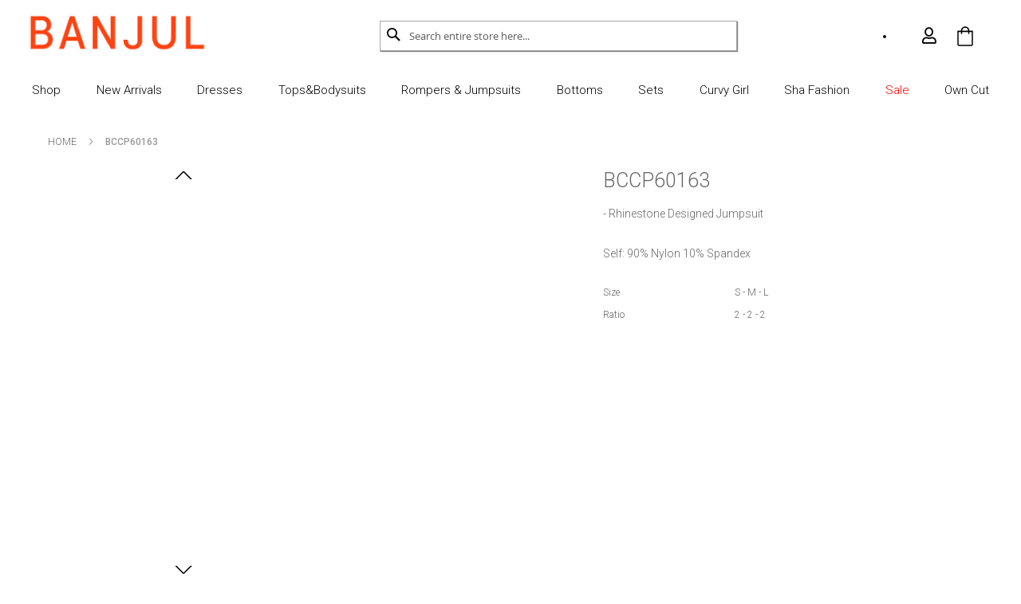

--- FILE ---
content_type: text/html; charset=UTF-8
request_url: https://www.banjulusa.com/bccp60163.html
body_size: 11773
content:
<!doctype html>
<html lang="en">
    <head prefix="og: http://ogp.me/ns# fb: http://ogp.me/ns/fb# product: http://ogp.me/ns/product#">
        <script>
    var BASE_URL = 'https://www.banjulusa.com/';
    var require = {
        "baseUrl": "https://www.banjulusa.com/static/version1741158547/frontend/nouvolution/banjul/en_US"
    };
</script>
        <meta charset="utf-8"/>
<meta name="title" content="RHINESTONE DESIGNED JUMPSUIT"/>
<meta name="description" content="RHINESTONE DESIGNED JUMPSUIT"/>
<meta name="keywords" content="RHINESTONE,JUMPSUIT"/>
<meta name="robots" content="INDEX,FOLLOW"/>
<meta name="viewport" content="width=device-width, initial-scale=1"/>
<meta name="format-detection" content="telephone=no"/>
<title>RHINESTONE DESIGNED JUMPSUIT</title>
<link  rel="stylesheet" type="text/css"  media="all" href="https://www.banjulusa.com/static/version1741158547/frontend/nouvolution/banjul/en_US/mage/calendar.css" />
<link  rel="stylesheet" type="text/css"  media="all" href="https://www.banjulusa.com/static/version1741158547/frontend/nouvolution/banjul/en_US/css/styles-m.css" />
<link  rel="stylesheet" type="text/css"  media="all" href="https://www.banjulusa.com/static/version1741158547/frontend/nouvolution/banjul/en_US/css/styles-l.css" />
<link  rel="stylesheet" type="text/css"  media="all" href="https://www.banjulusa.com/static/version1741158547/frontend/nouvolution/banjul/en_US/css/vendor.min.css" />
<link  rel="stylesheet" type="text/css"  media="all" href="https://www.banjulusa.com/static/version1741158547/frontend/nouvolution/banjul/en_US/css/main.css" />
<link  rel="stylesheet" type="text/css"  media="all" href="https://www.banjulusa.com/static/version1741158547/frontend/nouvolution/banjul/en_US/WeltPixel_Quickview/css/magnific-popup.css" />
<link  rel="stylesheet" type="text/css"  media="all" href="https://www.banjulusa.com/static/version1741158547/frontend/nouvolution/banjul/en_US/mage/gallery/gallery.css" />
<link  rel="stylesheet" type="text/css"  media="print" href="https://www.banjulusa.com/static/version1741158547/frontend/nouvolution/banjul/en_US/css/print.css" />
<link  rel="stylesheet" type="text/css"  type="text/css" href="https://use.fontawesome.com/releases/v5.4.1/css/all.css" />
<link  rel="stylesheet" type="text/css"  type="text/css" href="https://maxcdn.bootstrapcdn.com/font-awesome/4.7.0/css/font-awesome.min.css" />
<script  type="text/javascript"  src="https://www.banjulusa.com/static/version1741158547/frontend/nouvolution/banjul/en_US/requirejs/require.js"></script>
<script  type="text/javascript"  src="https://www.banjulusa.com/static/version1741158547/frontend/nouvolution/banjul/en_US/mage/requirejs/mixins.js"></script>
<script  type="text/javascript"  src="https://www.banjulusa.com/static/version1741158547/frontend/nouvolution/banjul/en_US/requirejs-config.js"></script>
<script  type="text/javascript"  src="https://www.banjulusa.com/static/version1741158547/frontend/nouvolution/banjul/en_US/mage/polyfill.js"></script>
<link rel="preload" as="font" crossorigin="anonymous" href="https://www.banjulusa.com/static/version1741158547/frontend/nouvolution/banjul/en_US/fonts/opensans/light/opensans-300.woff2" />
<link rel="preload" as="font" crossorigin="anonymous" href="https://www.banjulusa.com/static/version1741158547/frontend/nouvolution/banjul/en_US/fonts/opensans/regular/opensans-400.woff2" />
<link rel="preload" as="font" crossorigin="anonymous" href="https://www.banjulusa.com/static/version1741158547/frontend/nouvolution/banjul/en_US/fonts/opensans/semibold/opensans-600.woff2" />
<link rel="preload" as="font" crossorigin="anonymous" href="https://www.banjulusa.com/static/version1741158547/frontend/nouvolution/banjul/en_US/fonts/opensans/bold/opensans-700.woff2" />
<link rel="preload" as="font" crossorigin="anonymous" href="https://www.banjulusa.com/static/version1741158547/frontend/nouvolution/banjul/en_US/fonts/Luma-Icons.woff2" />
<link  rel="icon" type="image/x-icon" href="https://dx04xgtfz0zj.cloudfront.net/media/favicon/stores/1/B.png" />
<link  rel="shortcut icon" type="image/x-icon" href="https://dx04xgtfz0zj.cloudfront.net/media/favicon/stores/1/B.png" />
<!--Nf41WIh8BWqNKzlYo5c2bV8zjghM7jDu-->
<!-- Facebook Pixel Code -->
<script>
!function(f,b,e,v,n,t,s)
{if(f.fbq)return;n=f.fbq=function(){n.callMethod?
n.callMethod.apply(n,arguments):n.queue.push(arguments)};
if(!f._fbq)f._fbq=n;n.push=n;n.loaded=!0;n.version='2.0';
n.queue=[];t=b.createElement(e);t.async=!0;
t.src=v;s=b.getElementsByTagName(e)[0];
s.parentNode.insertBefore(t,s)}(window, document,'script',
'https://connect.facebook.net/en_US/fbevents.js');
fbq('init', '132673548876151');
fbq('track', 'PageView');
</script>
<noscript><img height="1" width="1" style="display:none"
src="https://www.facebook.com/tr?id=132673548876151&ev=PageView&noscript=1"
/></noscript>
<!-- End Facebook Pixel Code -->


<!-- Global site tag (gtag.js) - Google Analytics -->
<script async src="https://www.googletagmanager.com/gtag/js?id=UA-235245800-1">
</script>
<script>
  window.dataLayer = window.dataLayer || [];
  function gtag(){dataLayer.push(arguments);}
  gtag('js', new Date());

  gtag('config', 'UA-235245800-1');
</script>        <style type="text/css">
	.product-item-info a.tocompare {
	    display: none !important;
	}
    .product-item-info .tocompare {
        display: none !important;
    }
</style><!-- BEGIN GOOGLE ANALYTICS CODE -->
<script type="text/x-magento-init">
{
    "*": {
        "Magento_GoogleAnalytics/js/google-analytics": {
            "isCookieRestrictionModeEnabled": 0,
            "currentWebsite": 1,
            "cookieName": "user_allowed_save_cookie",
            "ordersTrackingData": [],
            "pageTrackingData": {"optPageUrl":"","isAnonymizedIpActive":true,"accountId":"UA-157058668-1"}        }
    }
}
</script>
<!-- END GOOGLE ANALYTICS CODE -->
<!-- BEGIN GOOGLE VERIFICATION TAG -->
<!-- END GOOGLE VERIFICATION TAG -->
<!-- BEGIN GTAG GLOBAL TAG -->
<!-- END GTAG GLOBAL TAG -->
<script type="text/javascript" src="https://chimpstatic.com/mcjs-connected/js/users/8d29fe2c61d4a9aba289636f8/5ba03a517cbfb6a214f703339.js" defer></script>

<meta property="og:type" content="product" />
<meta property="og:title"
      content="BCCP60163" />
<meta property="og:image"
      content="https://dx04xgtfz0zj.cloudfront.net/media/catalog/product/placeholder/default/banjul.png" />
<meta property="og:description"
      content="SELF: 90% NYLON 10% SPANDEX" />
<meta property="og:url" content="https://www.banjulusa.com/bccp60163.html" />
    <meta property="product:price:amount" content="0"/>
    <meta property="product:price:currency"
      content="USD"/>
    </head>
    <body data-container="body"
          data-mage-init='{"loaderAjax": {}, "loader": { "icon": "https://www.banjulusa.com/static/version1741158547/frontend/nouvolution/banjul/en_US/images/loader-2.gif"}}'
        itemtype="http://schema.org/Product" itemscope="itemscope" class="page-product-grouped logged-out catalog-product-view product-bccp60163 page-layout-1column">
        <script>
    require.config({
        map: {
            '*': {
                wysiwygAdapter: 'mage/adminhtml/wysiwyg/tiny_mce/tinymce4Adapter'
            }
        }
    });
</script>

    <script>
        require.config({
            deps: [
                'jquery',
                'mage/translate',
                'jquery/jquery-storageapi'
            ],
            callback: function ($) {
                'use strict';

                var dependencies = [],
                    versionObj;

                $.initNamespaceStorage('mage-translation-storage');
                $.initNamespaceStorage('mage-translation-file-version');
                versionObj = $.localStorage.get('mage-translation-file-version');

                
                if (versionObj.version !== 'a1fd47720e36e277932798d827d9bb7856350843') {
                    dependencies.push(
                        'text!js-translation.json'
                    );

                }

                require.config({
                    deps: dependencies,
                    callback: function (string) {
                        if (typeof string === 'string') {
                            $.mage.translate.add(JSON.parse(string));
                            $.localStorage.set('mage-translation-storage', string);
                            $.localStorage.set(
                                'mage-translation-file-version',
                                {
                                    version: 'a1fd47720e36e277932798d827d9bb7856350843'
                                }
                            );
                        } else {
                            $.mage.translate.add($.localStorage.get('mage-translation-storage'));
                        }
                    }
                });
            }
        });
    </script>

<script type="text/x-magento-init">
    {
        "*": {
            "mage/cookies": {
                "expires": null,
                "path": "\u002F",
                "domain": ".www.banjulusa.com",
                "secure": false,
                "lifetime": "6000"
            }
        }
    }
</script>
    <noscript>
        <div class="message global noscript">
            <div class="content">
                <p>
                    <strong>JavaScript seems to be disabled in your browser.</strong>
                    <span>For the best experience on our site, be sure to turn on Javascript in your browser.</span>
                </p>
            </div>
        </div>
    </noscript>
<!-- BEGIN GTAG CART SCRIPT -->
<!-- END GTAG CART SCRIPT -->

<div class="widget block block-static-block cms_b_top_message">
    <p class="top_message" style="color:white; text-align:center; padding-top:2px"><strong>10% OFF</strong> <i>on your first order</i><br>(CODE: NEW10)</p></div>
<div class="page-wrapper"><style>
        .cart-totals tbody .totals .title,
.cart-totals tbody .amount[data-th="Discount"] {
    color: red;
}
.checkout-index-index .checkout-container .opc-sidebar.opc-summary-wrapper .modal-content .opc-block-summary tbody .totals.discount span {
    color: red;
}

.header.panel .greet.welcome {
    opacity: 95%;
}
.customer-welcome .action.switch:after {
    font-weight: 100;
}
.main-top-banner-container .sign-btn a {
    letter-spacing: -0.5px;
    word-spacing: 2px;
}
.main-top-banner-container p {
    letter-spacing: -0.5px;
    word-spacing: 2px;
    font-weight: 500;
}
.footer.links ul li {
    text-transform: none;
}
.footer.links ul li:after {
    visibility: hidden;
}
.customer-welcome .customer-name:before{
display:none;
}
.greet.welcome{
margin-right:-15px !important;
}</style>


<header class="page-header"><div class="panel wrapper"><div class="panel header">    <li class="greet welcome" data-bind="scope: 'customer'">
        <!-- ko if: customer().fullname  -->
        <span class="logged-in firstname" data-bind="text: new String('Hi! %1').replace('%1', customer().firstname.charAt(0).toUpperCase()+customer().firstname.slice(1).toLowerCase())"></span>
        <span class="logged-in lastname" data-bind="text: new String('%1').replace('%1', customer().lastname)"></span>
        <!-- /ko -->
        <!-- ko ifnot: customer().fullname  -->
        <span class="not-logged-in"
              data-bind='html:"Default welcome msg!"'></span>
                <!-- /ko -->
    </li>
    <script type="text/x-magento-init">
    {
        "*": {
            "Magento_Ui/js/core/app": {
                "components": {
                    "customer": {
                        "component": "Magento_Customer/js/view/customer"
                    }
                }
            }
        }
    }
    </script>
    
<a class="action skip contentarea"
   href="#contentarea">
    <span>
        Skip to Content    </span>
</a>
<ul class="header links"><li class="authorization-link" data-label="/">
    <a href="#" class="trigger-ajax-login">
                <i class="far fa-user"></i>
            </a>
</li>
<!--<li class="lookbook-header">-->
<!--<a href="lookbook">LOOKBOOK</a>-->
<!--</li>--></ul></div></div><div class="header content"><span data-action="toggle-nav" class="action nav-toggle"><span>Toggle Nav</span></span>
<a
    class="logo"
    href="https://www.banjulusa.com/"
    title=""
    aria-label="store logo">
    <img src="https://dx04xgtfz0zj.cloudfront.net/media/logo/stores/1/logo_website_.jpg"
         title=""
         alt=""
            width="321"            height="62"    />
</a>

<div data-block="minicart" class="minicart-wrapper">
    <a class="action showcart" href="https://www.banjulusa.com/checkout/cart/"
       data-bind="scope: 'minicart_content'">
        <span class="text">My Cart</span>
        <span class="counter qty empty"
              data-bind="css: { empty: !!getCartParam('summary_count') == false && !isLoading() }, blockLoader: isLoading">
            <span class="counter-number"><!-- ko text: getCartParam('summary_count') --><!-- /ko --></span>
            <span class="counter-label">
            <!-- ko if: getCartParam('summary_count') -->
                <!-- ko text: getCartParam('summary_count') --><!-- /ko -->
                <!-- ko i18n: 'items' --><!-- /ko -->
            <!-- /ko -->
            </span>
        </span>
    </a>
            <div class="block block-minicart"
             data-role="dropdownDialog"
             data-mage-init='{"dropdownDialog":{
                "appendTo":"[data-block=minicart]",
                "triggerTarget":".showcart",
                "timeout": "2000",
                "closeOnMouseLeave": false,
                "closeOnEscape": true,
                "triggerClass":"active",
                "parentClass":"active",
                "buttons":[]}}'>
            <div id="minicart-content-wrapper" data-bind="scope: 'minicart_content'">
                <!-- ko template: getTemplate() --><!-- /ko -->
            </div>
                    </div>
        <script>
        window.checkout = {"shoppingCartUrl":"https:\/\/www.banjulusa.com\/checkout\/cart\/","checkoutUrl":"https:\/\/www.banjulusa.com\/checkout\/","updateItemQtyUrl":"https:\/\/www.banjulusa.com\/checkout\/sidebar\/updateItemQty\/","removeItemUrl":"https:\/\/www.banjulusa.com\/checkout\/sidebar\/removeItem\/","imageTemplate":"Magento_Catalog\/product\/image_with_borders","baseUrl":"https:\/\/www.banjulusa.com\/","minicartMaxItemsVisible":3,"websiteId":"1","maxItemsToDisplay":10,"storeId":"1","customerLoginUrl":"https:\/\/www.banjulusa.com\/customer\/account\/login\/referer\/aHR0cHM6Ly93d3cuYmFuanVsdXNhLmNvbS9iY2NwNjAxNjMuaHRtbA%2C%2C\/","isRedirectRequired":false,"autocomplete":"off","captcha":{"user_login":{"isCaseSensitive":false,"imageHeight":50,"imageSrc":"","refreshUrl":"https:\/\/www.banjulusa.com\/captcha\/refresh\/","isRequired":false,"timestamp":1769353604}}};
    </script>
    <script type="text/x-magento-init">
    {
        "[data-block='minicart']": {
            "Magento_Ui/js/core/app": {"components":{"minicart_content":{"children":{"subtotal.container":{"children":{"subtotal":{"children":{"subtotal.totals":{"config":{"display_cart_subtotal_incl_tax":0,"display_cart_subtotal_excl_tax":1,"template":"Magento_Tax\/checkout\/minicart\/subtotal\/totals"},"children":{"subtotal.totals.msrp":{"component":"Magento_Msrp\/js\/view\/checkout\/minicart\/subtotal\/totals","config":{"displayArea":"minicart-subtotal-hidden","template":"Magento_Msrp\/checkout\/minicart\/subtotal\/totals"}}},"component":"Magento_Tax\/js\/view\/checkout\/minicart\/subtotal\/totals"}},"component":"uiComponent","config":{"template":"Magento_Checkout\/minicart\/subtotal"}}},"component":"uiComponent","config":{"displayArea":"subtotalContainer"}},"item.renderer":{"component":"uiComponent","config":{"displayArea":"defaultRenderer","template":"Magento_Checkout\/minicart\/item\/default"},"children":{"item.image":{"component":"Magento_Catalog\/js\/view\/image","config":{"template":"Magento_Catalog\/product\/image","displayArea":"itemImage"}},"checkout.cart.item.price.sidebar":{"component":"uiComponent","config":{"template":"Magento_Checkout\/minicart\/item\/price","displayArea":"priceSidebar"}},"checkout.cart.item.price.sidebar.itemsubtitle":{"component":"uiComponent","config":{"template":"Magento_Checkout\/minicart\/item\/item-subtotal-price","displayArea":"itemSubtotalPriceSidebar"}}}},"extra_info":{"component":"uiComponent","config":{"displayArea":"extraInfo"}},"promotion":{"component":"uiComponent","config":{"displayArea":"promotion"}}},"config":{"itemRenderer":{"default":"defaultRenderer","simple":"defaultRenderer","virtual":"defaultRenderer"},"template":"Magento_Checkout\/minicart\/content"},"component":"Magento_Checkout\/js\/view\/minicart"}},"types":[]}        },
        "*": {
            "Magento_Ui/js/block-loader": "https\u003A\u002F\u002Fwww.banjulusa.com\u002Fstatic\u002Fversion1741158547\u002Ffrontend\u002Fnouvolution\u002Fbanjul\u002Fen_US\u002Fimages\u002Floader\u002D1.gif"
        }
    }
    </script>
</div>


<div class="block block-search">
    <div class="block block-title"><strong>Search</strong></div>
    <div class="block block-content">
        <form class="form minisearch" id="search_mini_form" action="https://www.banjulusa.com/catalogsearch/result/" method="get">
            <div class="field search">
                <label class="label" for="search" data-role="minisearch-label">
                    <span>Search</span>
                </label>
                <div class="control">
                    <input id="search"
                           data-mage-init='{"quickSearch":{
                                "formSelector":"#search_mini_form",
                                "url":"https://www.banjulusa.com/search/ajax/suggest/",
                                "destinationSelector":"#search_autocomplete"}
                           }'
                           type="text"
                           name="q"
                           value=""
                           placeholder="Search entire store here..."
                           class="input-text"
                           maxlength="128"
                           role="combobox"
                           aria-haspopup="false"
                           aria-autocomplete="both"
                           autocomplete="off"
                           aria-expanded="false"/>
                    <div id="search_autocomplete" class="search-autocomplete"></div>
                    <div class="nested">
    <a class="action advanced" href="https://www.banjulusa.com/catalogsearch/advanced/" data-action="advanced-search">
        Advanced Search    </a>
</div>
                </div>
            </div>
            <div class="actions">
                <button type="submit"
                    title="Search"
                    class="action search"
                    aria-label="Search"
                >
                    <span>Search</span>
                </button>
            </div>
        </form>
    </div>
</div>
<div class="widget block block-static-block cms_b_">
    </div>
</div></header>    <div class="sections nav-sections">
                <div class="section-items nav-sections-items"
             data-mage-init='&#x7B;&quot;tabs&quot;&#x3A;&#x7B;&quot;openedState&quot;&#x3A;&quot;active&quot;&#x7D;&#x7D;'>
                                            <div class="section-item-title nav-sections-item-title"
                     data-role="collapsible">
                    <a class="nav-sections-item-switch"
                       data-toggle="switch" href="#store.menu">
                        Menu                    </a>
                </div>
                <div class="section-item-content nav-sections-item-content"
                     id="store.menu"
                     data-role="content">
                        <!--
    <div class="main__mobile">
        <svg title="icon-arrow-down" class="main__mobile-icon">
            <use xlink:href="https://www.banjulusa.com/static/version1741158547/frontend/nouvolution/banjul/en_US/images/icon-sprite.svg#icon-mobile-menu"></use>
        </svg>
    </div>
-->
        <nav class="main navigation" data-action="navigation">
        <ul class="main__list" /*data-mage-init='{"menu":{"responsive":true, "expanded":true, "position":{"my":"left top","at":"left bottom"}}}'*/>
                                            <li class="main__item level0 ui-menu-item">
                    <a href="https://www.banjulusa.com/shop.html"
   class="main__link" data-menu="menu-309">
    Shop</a>
                                    </li>
                                            <li class="main__item level0 ui-menu-item">
                    <a href="https://www.banjulusa.com/new-arrival.html"
   class="main__link" data-menu="menu-310">
    New Arrivals</a>
                                    </li>
                                            <li class="main__item level0 ui-menu-item">
                    <a href="https://www.banjulusa.com/dress.html"
   class="main__link" data-menu="menu-311">
    Dresses</a>
                                    </li>
                                            <li class="main__item level0 ui-menu-item">
                    <a href="https://www.banjulusa.com/tops-bodysuits.html"
   class="main__link" data-menu="menu-312">
    Tops&Bodysuits</a>
                                    </li>
                                            <li class="main__item level0 ui-menu-item">
                    <a href="https://www.banjulusa.com/rompers-jumpsuits.html"
   class="main__link" data-menu="menu-313">
    Rompers & Jumpsuits</a>
                                    </li>
                                            <li class="main__item level0 ui-menu-item">
                    <a href="https://www.banjulusa.com/bottoms.html"
   class="main__link" data-menu="menu-314">
    Bottoms</a>
                                    </li>
                                            <li class="main__item level0 ui-menu-item">
                    <a href="https://www.banjulusa.com/sets.html"
   class="main__link" data-menu="menu-315">
    Sets</a>
                                    </li>
                                            <li class="main__item level0 ui-menu-item">
                    <a href="https://www.banjulusa.com/curvy-girl.html"
   class="main__link" data-menu="menu-316">
    Curvy Girl</a>
                                    </li>
                                            <li class="main__item level0 ui-menu-item">
                    <a href="https://www.banjulusa.com/sha-fashion.html"
   class="main__link" data-menu="menu-317">
    Sha Fashion</a>
                                    </li>
                                            <li class="main__item ct_sale level0 ui-menu-item">
                    <a href="https://www.banjulusa.com/special-price.html"
   class="main__link" data-menu="menu-318">
    Sale</a>
                                    </li>
                                            <li class="main__item level0 ui-menu-item">
                    <a href="https://www.banjulusa.com/own-cut-page"
   class="main__link" data-menu="menu-319">
    Own Cut</a>
                                    </li>
                    </ul>
        <div class="main__mobile-bg"></div>
    </nav>


<script type="text/javascript">
    require([
        'jquery',
        'matchMedia',
        'domReady!'
    ], function($, mediaCheck){

    });
</script><div class="container-footer">
    <div class="footer-login">
        <a href="https://www.banjulusa.com/customer/account/login/">Sign in</a>
        <span>|</span>
        <a href="https://www.banjulusa.com/customer/account/create/">Create Acount</a>
    </div>
    <div class="footer-logout">
        <a href="https://www.banjulusa.com/customer/account/logout/">Log Out</a>
    </div>
    <div class="footer-info">
        <a href="https://www.banjulusa.com/customer/account/">Your Account</a>
    </div>
</div>                </div>
                                    </div>
    </div>
<div class="breadcrumbs"></div>
<script type="text/x-magento-init">
        {
            ".breadcrumbs": {"breadcrumbs":{"categoryUrlSuffix":".html","useCategoryPathInUrl":0,"product":"BCCP60163"}}        }
</script>
<main id="maincontent" class="page-main"><a id="contentarea" tabindex="-1"></a>
<div class="page messages"><div data-placeholder="messages"></div>
<div data-bind="scope: 'messages'">
    <!-- ko if: cookieMessages && cookieMessages.length > 0 -->
    <div role="alert" data-bind="foreach: { data: cookieMessages, as: 'message' }" class="messages">
        <div data-bind="attr: {
            class: 'message-' + message.type + ' ' + message.type + ' message',
            'data-ui-id': 'message-' + message.type
        }">
            <div data-bind="html: message.text"></div>
        </div>
    </div>
    <!-- /ko -->
    <!-- ko if: messages().messages && messages().messages.length > 0 -->
    <div role="alert" data-bind="foreach: { data: messages().messages, as: 'message' }" class="messages">
        <div data-bind="attr: {
            class: 'message-' + message.type + ' ' + message.type + ' message',
            'data-ui-id': 'message-' + message.type
        }">
            <div data-bind="html: message.text"></div>
        </div>
    </div>
    <!-- /ko -->
</div>
<script type="text/x-magento-init">
    {
        "*": {
            "Magento_Ui/js/core/app": {
                "components": {
                        "messages": {
                            "component": "Magento_Theme/js/view/messages"
                        }
                    }
                }
            }
    }
</script>
</div><div class="columns"><div class="column main">
<div id="ajaxlogin-popup" data-bind="scope:'ajaxLogin'" style="display: none;">
    <script>
        window.ajaxLogin = {"autocomplete":"off","customerRegisterUrl":"https:\/\/www.banjulusa.com\/customer\/account\/create\/","customerForgotPasswordUrl":"https:\/\/www.banjulusa.com\/customer\/account\/forgotpassword\/","baseUrl":"https:\/\/www.banjulusa.com\/"};
    </script>
    <!-- ko template: getTemplate() --><!-- /ko -->
    <script type="text/x-magento-init">
        {
            "#ajaxlogin-popup": {
                "Magento_Ui/js/core/app": {"components":{"ajaxLogin":[],"authenticationPopup":{"children":{"msp_recaptcha":{"settings":{"siteKey":"6Lc8XeAUAAAAAF3p_6QXDErPZK7hSVKaas1hiQwN","size":"normal","badge":null,"theme":"light","lang":null,"enabled":{"login":false,"create":true,"forgot":false,"contact":false,"review":false,"newsletter":false,"sendfriend":false,"paypal":false}}}}}}}            }
        }
    </script>
</div><div class="product media"><a id="gallery-prev-area" tabindex="-1"></a>
<div class="action-skip-wrapper"><a class="action skip gallery-next-area"
   href="#gallery-next-area">
    <span>
        Skip to the end of the images gallery    </span>
</a>
</div><script type="text/x-magento-init">
    {
        "[data-gallery-role=gallery-placeholder]": {
            "Magento_ProductVideo/js/fotorama-add-video-events": {
                "videoData": [],
                "videoSettings": [{"playIfBase":"0","showRelated":"0","videoAutoRestart":"0"}],
                "optionsVideoData": []            }
        }
    }
</script>
<div class="action-skip-wrapper"><a class="action skip gallery-prev-area"
   href="#gallery-prev-area">
    <span>
        Skip to the beginning of the images gallery    </span>
</a>
</div><a id="gallery-next-area" tabindex="-1"></a>

<div class="moreview-container" >
    <div class="moreview-warpper swiper-container">
        <div class="swiper-wrapper">
                                                </div>

        <!--        <div class="swiper-pagination"></div>-->
        <div class="swiper-button-next"></div>
        <div class="swiper-button-prev"></div>
    </div>
</div>


<!--<div class="imageview-container owl-carousel-product-gallery owl-carousel">-->
<div class="imageview-container">
    
        
        </div>
  

<script type="text/x-magento-init">
    {
        ".product.media": {
            "n41product-gallery-owl-left" : {
                "is_product_gallery_owl_left" : true,
                "is_elevate_zoom" : true,
                "is_sticky_content" : true
            }
        }
    }
</script>
</div><input name="form_key" type="hidden" value="sTXrioe9ERJNpOku" /><div id="authenticationPopup" data-bind="scope:'authenticationPopup'" style="display: none;">
    <script>
        window.authenticationPopup = {"autocomplete":"off","customerRegisterUrl":"https:\/\/www.banjulusa.com\/customer\/account\/create\/","customerForgotPasswordUrl":"https:\/\/www.banjulusa.com\/customer\/account\/forgotpassword\/","baseUrl":"https:\/\/www.banjulusa.com\/"};
    </script>
    <!-- ko template: getTemplate() --><!-- /ko -->
    <script type="text/x-magento-init">
        {
            "#authenticationPopup": {
                "Magento_Ui/js/core/app": {"components":{"authenticationPopup":{"component":"Magento_Customer\/js\/view\/authentication-popup","children":{"messages":{"component":"Magento_Ui\/js\/view\/messages","displayArea":"messages"},"captcha":{"component":"Magento_Captcha\/js\/view\/checkout\/loginCaptcha","displayArea":"additional-login-form-fields","formId":"user_login","configSource":"checkout"},"msp_recaptcha":{"component":"MSP_ReCaptcha\/js\/reCaptcha","displayArea":"additional-login-form-fields","configSource":"checkoutConfig","reCaptchaId":"msp-recaptcha-popup-login","zone":"login","badge":"inline","settings":{"siteKey":"6Lc8XeAUAAAAAF3p_6QXDErPZK7hSVKaas1hiQwN","size":"normal","badge":null,"theme":"light","lang":null,"enabled":{"login":false,"create":true,"forgot":false,"contact":false,"review":false,"newsletter":false,"sendfriend":false,"paypal":false}}},"amazon-button":{"component":"Amazon_Login\/js\/view\/login-button-wrapper","sortOrder":"0","displayArea":"additional-login-form-fields","config":{"tooltip":"Securely login to our website using your existing Amazon details.","componentDisabled":true}}}}}}            },
            "*": {
                "Magento_Ui/js/block-loader": "https\u003A\u002F\u002Fwww.banjulusa.com\u002Fstatic\u002Fversion1741158547\u002Ffrontend\u002Fnouvolution\u002Fbanjul\u002Fen_US\u002Fimages\u002Floader\u002D1.gif"
            }
        }
    </script>
</div>
<script type="text/x-magento-init">
{"*":{"Magento_Customer\/js\/section-config":{"sections":{"stores\/store\/switch":"*","stores\/store\/switchrequest":"*","directory\/currency\/switch":"*","*":["messages"],"customer\/account\/logout":["recently_viewed_product","recently_compared_product"],"customer\/account\/loginpost":"*","customer\/account\/createpost":"*","customer\/account\/editpost":"*","customer\/ajax\/login":["checkout-data","cart","captcha"],"catalog\/product_compare\/add":["compare-products"],"catalog\/product_compare\/remove":["compare-products"],"catalog\/product_compare\/clear":["compare-products"],"sales\/guest\/reorder":["cart"],"sales\/order\/reorder":["cart"],"checkout\/cart\/add":["cart"],"checkout\/cart\/delete":["cart"],"checkout\/cart\/updatepost":["cart"],"checkout\/cart\/updateitemoptions":["cart"],"checkout\/cart\/couponpost":["cart"],"checkout\/cart\/estimatepost":["cart"],"checkout\/cart\/estimateupdatepost":["cart"],"checkout\/onepage\/saveorder":["cart","checkout-data","last-ordered-items","checkout-fields"],"checkout\/sidebar\/removeitem":["cart"],"checkout\/sidebar\/updateitemqty":["cart"],"rest\/*\/v1\/carts\/*\/payment-information":["cart","checkout-data","last-ordered-items","instant-purchase"],"rest\/*\/v1\/guest-carts\/*\/payment-information":["cart"],"rest\/*\/v1\/guest-carts\/*\/selected-payment-method":["cart","checkout-data"],"rest\/*\/v1\/carts\/*\/selected-payment-method":["cart","checkout-data","instant-purchase"],"customer\/address\/*":["instant-purchase"],"customer\/account\/*":["instant-purchase"],"vault\/cards\/deleteaction":["instant-purchase"],"multishipping\/checkout\/overviewpost":["cart"],"authorizenet\/directpost_payment\/place":["cart","checkout-data"],"paypal\/express\/placeorder":["cart","checkout-data"],"paypal\/payflowexpress\/placeorder":["cart","checkout-data"],"paypal\/express\/onauthorization":["cart","checkout-data"],"persistent\/index\/unsetcookie":["persistent"],"review\/product\/post":["review"],"braintree\/paypal\/placeorder":["cart","checkout-data"],"wishlist\/index\/add":["wishlist"],"wishlist\/index\/remove":["wishlist"],"wishlist\/index\/updateitemoptions":["wishlist"],"wishlist\/index\/update":["wishlist"],"wishlist\/index\/cart":["wishlist","cart"],"wishlist\/index\/fromcart":["wishlist","cart"],"wishlist\/index\/allcart":["wishlist","cart"],"wishlist\/shared\/allcart":["wishlist","cart"],"wishlist\/shared\/cart":["cart"],"weltpixel_quickview\/index\/updatecart":["cart"]},"clientSideSections":["checkout-data","cart-data"],"baseUrls":["https:\/\/www.banjulusa.com\/"]}}}</script>
<script type="text/x-magento-init">
{"*":{"Magento_Customer\/js\/customer-data":{"sectionLoadUrl":"https:\/\/www.banjulusa.com\/customer\/section\/load\/","expirableSectionLifetime":60,"expirableSectionNames":["cart","persistent"],"cookieLifeTime":"6000","updateSessionUrl":"https:\/\/www.banjulusa.com\/customer\/account\/updateSession\/"}}}</script>
<script type="text/x-magento-init">
{"*":{"Magento_Customer\/js\/invalidation-processor":{"invalidationRules":{"website-rule":{"Magento_Customer\/js\/invalidation-rules\/website-rule":{"scopeConfig":{"websiteId":1}}}}}}}</script>
<script type="text/x-magento-init">
    {
        "body": {
            "pageCache": {"url":"https:\/\/www.banjulusa.com\/page_cache\/block\/render\/id\/2139\/","handles":["default","catalog_product_view","catalog_product_view_type_grouped","catalog_product_view_id_2139","catalog_product_view_sku_BCCP60163","remove_compare_products","ajaxlogin_customer_logged_out","customer_logged_out"],"originalRequest":{"route":"catalog","controller":"product","action":"view","uri":"\/bccp60163.html"},"versionCookieName":"private_content_version"}        }
    }
</script>

<div id="monkey_campaign" style="display:none;"
     data-mage-init='{"campaigncatcher":{"checkCampaignUrl": "https://www.banjulusa.com/mailchimp/campaign/check/"}}'>
</div><script type="text/x-magento-init">
    {
        "body": {
            "requireCookie": {"noCookieUrl":"https:\/\/www.banjulusa.com\/cookie\/index\/noCookies\/","triggers":[".action.towishlist"]}        }
    }
</script>
<script type="text/x-magento-init">
    {
        "*": {
                "Magento_Catalog/js/product/view/provider": {
                    "data": {"items":{"2139":{"add_to_cart_button":{"post_data":"{\"action\":\"https:\\\/\\\/www.banjulusa.com\\\/checkout\\\/cart\\\/add\\\/uenc\\\/%25uenc%25\\\/product\\\/2139\\\/\",\"data\":{\"product\":\"2139\",\"uenc\":\"%uenc%\"}}","url":"https:\/\/www.banjulusa.com\/checkout\/cart\/add\/uenc\/%25uenc%25\/product\/2139\/","required_options":false},"add_to_compare_button":{"post_data":null,"url":"{\"action\":\"https:\\\/\\\/www.banjulusa.com\\\/catalog\\\/product_compare\\\/add\\\/\",\"data\":{\"product\":\"2139\",\"uenc\":\"aHR0cHM6Ly93d3cuYmFuanVsdXNhLmNvbS9iY2NwNjAxNjMuaHRtbA,,\"}}","required_options":null},"price_info":{"final_price":0,"max_price":0,"max_regular_price":0,"minimal_regular_price":0,"special_price":null,"minimal_price":0,"regular_price":0,"formatted_prices":{"final_price":"<span class=\"price\">$0.00<\/span>","max_price":"<span class=\"price\">$0.00<\/span>","minimal_price":"<span class=\"price\">$0.00<\/span>","max_regular_price":"<span class=\"price\">$0.00<\/span>","minimal_regular_price":null,"special_price":null,"regular_price":"<span class=\"price\">$0.00<\/span>"},"extension_attributes":{"msrp":{"msrp_price":"<span class=\"price\">$0.00<\/span>","is_applicable":"","is_shown_price_on_gesture":"","msrp_message":"","explanation_message":"Our price is lower than the manufacturer&#039;s &quot;minimum advertised price.&quot; As a result, we cannot show you the price in catalog or the product page. <br><br> You have no obligation to purchase the product once you know the price. You can simply remove the item from your cart."},"tax_adjustments":{"final_price":0,"max_price":0,"max_regular_price":0,"minimal_regular_price":0,"special_price":0,"minimal_price":0,"regular_price":0,"formatted_prices":{"final_price":"<span class=\"price\">$0.00<\/span>","max_price":"<span class=\"price\">$0.00<\/span>","minimal_price":"<span class=\"price\">$0.00<\/span>","max_regular_price":"<span class=\"price\">$0.00<\/span>","minimal_regular_price":null,"special_price":"<span class=\"price\">$0.00<\/span>","regular_price":"<span class=\"price\">$0.00<\/span>"}},"weee_attributes":[],"weee_adjustment":"<span class=\"price\">$0.00<\/span>"}},"images":[{"url":"https:\/\/dx04xgtfz0zj.cloudfront.net\/media\/catalog\/product\/placeholder\/default\/banjul_1.png","code":"recently_viewed_products_grid_content_widget","height":300,"width":240,"label":"BCCP60163","resized_width":244,"resized_height":332},{"url":"https:\/\/dx04xgtfz0zj.cloudfront.net\/media\/catalog\/product\/placeholder\/default\/banjul_1.png","code":"recently_viewed_products_list_content_widget","height":340,"width":270,"label":"BCCP60163","resized_width":244,"resized_height":332},{"url":"https:\/\/dx04xgtfz0zj.cloudfront.net\/media\/catalog\/product\/placeholder\/default\/banjul_1.png","code":"recently_viewed_products_images_names_widget","height":90,"width":75,"label":"BCCP60163","resized_width":244,"resized_height":332},{"url":"https:\/\/dx04xgtfz0zj.cloudfront.net\/media\/catalog\/product\/placeholder\/default\/banjul_1.png","code":"recently_compared_products_grid_content_widget","height":300,"width":240,"label":"BCCP60163","resized_width":244,"resized_height":332},{"url":"https:\/\/dx04xgtfz0zj.cloudfront.net\/media\/catalog\/product\/placeholder\/default\/banjul_1.png","code":"recently_compared_products_list_content_widget","height":340,"width":270,"label":"BCCP60163","resized_width":244,"resized_height":332},{"url":"https:\/\/dx04xgtfz0zj.cloudfront.net\/media\/catalog\/product\/placeholder\/default\/banjul_2.png","code":"recently_compared_products_images_names_widget","height":90,"width":75,"label":"BCCP60163","resized_width":244,"resized_height":332}],"url":"https:\/\/www.banjulusa.com\/bccp60163.html","id":2139,"name":"BCCP60163","type":"grouped","is_salable":"","store_id":1,"currency_code":"USD","extension_attributes":{"review_html":"    <div class=\"product-reviews-summary short empty\">\n        <div class=\"reviews-actions\">\n            <a class=\"action add\" href=\"https:\/\/www.banjulusa.com\/bccp60163.html#review-form\">\n                Be the first to review this product            <\/a>\n        <\/div>\n    <\/div>\n","wishlist_button":{"post_data":null,"url":"{\"action\":\"https:\\\/\\\/www.banjulusa.com\\\/wishlist\\\/index\\\/add\\\/\",\"data\":{\"product\":2139,\"uenc\":\"aHR0cHM6Ly93d3cuYmFuanVsdXNhLmNvbS9iY2NwNjAxNjMuaHRtbA,,\"}}","required_options":null}}}},"store":"1","currency":"USD"}            }
        }
    }
</script>
<div class="product-info-main-wrapper"><div class="product-info-main"><div class="page-title-wrapper&#x20;product">
    <h1 class="page-title"
                >
        <span class="base" data-ui-id="page-title-wrapper" itemprop="name">BCCP60163</span>    </h1>
    </div>




<div class="product-info-wrapper">
  <div class="product-single-price-wrapper">
        </div>

            <pre class="product-description">- Rhinestone Designed Jumpsuit
</pre>
    
    
    <div class="product-description-wrapper">
                    <pre class="product-short-description">Self: 90% Nylon 10% Spandex</pre>
            </div>

    <div class="product-product-attr-wrapper">
                        <div class="row">
            <div class="title col-4">Size</div>
            <div class="content col-8">S - M - L</div>
        </div>

        <div class="row">
            <div class="title col-4">Ratio</div>
            <div class="content col-8">2 - 2 - 2</div>
        </div>
    </div>

</div>

<div class="product-add-form">
    <form data-product-sku="BCCP60163"
          action="https://www.banjulusa.com/checkout/cart/add/uenc/aHR0cHM6Ly93d3cuYmFuanVsdXNhLmNvbS9iY2NwNjAxNjMuaHRtbA%2C%2C/product/2139/" method="post"
          id="product_addtocart_form">
        <input type="hidden" name="product" value="2139" />
        <input type="hidden" name="selected_configurable_option" value="" />
        <input type="hidden" name="related_product" id="related-products-field" value="" />
        <input type="hidden" name="item"  value="2139" />
        <input name="form_key" type="hidden" value="sTXrioe9ERJNpOku" />                                    
                    </form>
</div>
<script>
    require([
        'jquery',
        'priceBox'
    ], function($){
        var dataPriceBoxSelector = '[data-role=priceBox]',
            dataProductIdSelector = '[data-product-id=2139]',
            priceBoxes = $(dataPriceBoxSelector + dataProductIdSelector);

        priceBoxes = priceBoxes.filter(function(index, elem){
            return !$(elem).find('.price-from').length;
        });

        priceBoxes.priceBox({'priceConfig': {"productId":"2139","priceFormat":{"pattern":"$%s","precision":2,"requiredPrecision":2,"decimalSymbol":".","groupSymbol":",","groupLength":3,"integerRequired":false}}});
    });
</script>
</div></div>



</div></div></main><footer class="page-footer"><div class="footer content"><div class="block newsletter">
    <div class="title"><strong>Newsletter</strong></div>
    <div class="content">
        <form class="form subscribe"
            novalidate
            action="https://www.banjulusa.com/newsletter/subscriber/new/"
            method="post"
            data-mage-init='{"validation": {"errorClass": "mage-error"}}'
            id="newsletter-validate-detail">
            <div class="field newsletter">
                <div class="control">
                    <label for="newsletter">
                        <span class="label">
                            Sign Up for Our Newsletter:                        </span>
                        <input name="email" type="email" id="newsletter"
                               placeholder="Enter your email address"
                               data-mage-init='{"mage/trim-input":{}}'
                               data-validate="{required:true, 'validate-email':true}"
                        />
                    </label>
                </div>
            </div>
            <div class="actions">
                <button class="action subscribe primary sr-only"
                        title="Subscribe"
                        type="submit"
                        aria-label="Subscribe">
                    <span>Subscribe</span>
                </button>
            </div>
        </form>
    </div>
</div>
<ul class="footer links"><div class="footer-links">
<ul>
<li><a href="https://www.banjulusa.com/about-us">About Us</a></li>
<li><a href="https://www.banjulusa.com/contacts/">Contact Us</a></li>
<li><a href="https://www.banjulusa.com/return-policy">Return Policy</a></li>
<li><a href="https://www.banjulusa.com/privacy-policy">Privacy Policy</a></li>
<li><a href="https://www.banjulusa.com/customer-service">Customer Service</a></li>
<li><a href="https://www.banjulusa.com/eventpage">Events</a></li>
<li><a href="https://www.banjulusa.com/lookbook">Lookbook</a></li>
<li>
                <a href="https://www.facebook.com/banjulusa" target="_blank"><i class="fa fa-facebook-official fa-2x" aria-hidden="true" style="margin-right:10px;"></i></a>
                <a href="http://www.instagram.com/banjulusa" target="_blank"><i class="fa fa-instagram fa-2x" aria-hidden="true" style="margin-right:10px;"></i></a>
                <a href="https://www.youtube.com/channel/UCP51x9xQusl2I4u0Mu3DpqQ?view_as=subscriber" target="_blank"><i class="fa fa-youtube-square fa-2x" aria-hidden="true"></i></a>

</li>
</ul>
</div></ul><div
    class="field-recaptcha"
    id="msp-recaptcha-58312e2256fb5bcda606e9b5046e00ef-container"
    data-bind="scope:'msp-recaptcha-58312e2256fb5bcda606e9b5046e00ef'"
>
    <!-- ko template: getTemplate() --><!-- /ko -->
</div>

<script type="text/javascript">
    require(['jquery', 'domReady!'], function ($) {
        $('#msp-recaptcha-58312e2256fb5bcda606e9b5046e00ef-container')
            .appendTo('#newsletter-validate-detail');
    });
</script>

<script type="text/x-magento-init">
{
    "#msp-recaptcha-58312e2256fb5bcda606e9b5046e00ef-container": {
        "Magento_Ui/js/core/app": {"components":{"msp-recaptcha-58312e2256fb5bcda606e9b5046e00ef":{"component":"MSP_ReCaptcha\/js\/reCaptcha","reCaptchaId":"msp-recaptcha-58312e2256fb5bcda606e9b5046e00ef","zone":"newsletter","badge":"bottomright","settings":{"siteKey":"6Lc8XeAUAAAAAF3p_6QXDErPZK7hSVKaas1hiQwN","size":"invisible","badge":null,"theme":"light","lang":null,"enabled":{"login":false,"create":true,"forgot":false,"contact":false,"review":false,"newsletter":false,"sendfriend":false,"paypal":false}}}}}    }
}
</script>
</div></footer><script type="text/x-magento-init">
        {
            "*": {
                "Magento_Ui/js/core/app": {
                    "components": {
                        "storage-manager": {
                            "component": "Magento_Catalog/js/storage-manager",
                            "appendTo": "",
                            "storagesConfiguration" : {"recently_viewed_product":{"requestConfig":{"syncUrl":"https:\/\/www.banjulusa.com\/catalog\/product\/frontend_action_synchronize\/"},"lifetime":"1000","allowToSendRequest":null},"recently_compared_product":{"requestConfig":{"syncUrl":"https:\/\/www.banjulusa.com\/catalog\/product\/frontend_action_synchronize\/"},"lifetime":"1000","allowToSendRequest":null},"product_data_storage":{"updateRequestConfig":{"url":"https:\/\/www.banjulusa.com\/rest\/default\/V1\/products-render-info"},"allowToSendRequest":null}}                        }
                    }
                }
            }
        }
</script>

<script type="text/x-magento-init">
    {
        "*": {
            "n41common" : {
                "is_n41_common" : true,
                "is_sticky_header" : true,
                "is_sticky_offset_bg" : false,
                "is_top_nav_popup_login" : true,
                "is_top_nav_popup_login_redirect" : true
            }
        }
    }
</script>


<!--
<script type="text/javascript">
    require([
        'jquery',
        //'n41vendor',
        'sticky',
        "domReady!"
    ], function ($, sticky) {

        console.log("Is N41 Common");
        $(function(){
            console.log("Is N41 Common222");
            $(".page-header").sticky({
                topSpacing:0,
                zIndex:10
            });
            $(".nav-sections").sticky({
                topSpacing:$(".page-header").height(),
                zIndex:10
            });
        });
    });
</script>
--><script>
    requirejs(['jquery', 'weltpixel_quickview' ],
        function   ($, quickview) {
            $(document).ready(function() {
                $('.weltpixel-quickview').bind('click', function() {
                    var prodUrl = $(this).attr('data-quickview-url');
                    if (prodUrl.length) {
                        quickview.displayContent(prodUrl);
                    }
                });
            });
        });

    window.weltpixel_quickview = {"baseUrl":"https:\/\/www.banjulusa.com\/","closeSeconds":"0","showMiniCart":"1","showShoppingCheckoutButtons":"1"};
</script><!-- BEGIN GTAG PRODUCT TAG -->
<!-- END GTAG PRODUCT TAG -->
<script type="text/javascript">
    require([
        'jquery',
        'n41_colorswatch'
    ], function ($, colorSwatch) {

        $(function(){

            $.fn.firstImageSwatchToFirst = function(){
                $('li.product-item').each(function(i,v){
                    let mainSpId = $(v).find('.product-item-photo').data('simple-id');
                    $(v).find('.color-swatch-item').each(function(){
                        const colorSwSpId = $(this).data('simple-id');
                        if(mainSpId == colorSwSpId){
                            // $(this).addClass('color-swatch-selected');
                            $(this).parent().addClass('color-swatch-selected');
                            $(this).parent().prepend(this);
                            return false;
                        }
                    });
                });
            }
            $.fn.addActiveSwClass = function(){
                $(this).closest(".color-swatch-container").children().removeClass('color-swatch-selected');
                // $(this).addClass('color-swatch-selected');
                $(this).parent().addClass('color-swatch-selected');
            }

            $(this).firstImageSwatchToFirst();

            $('.color-swatch-item').bind('click', function () {
                var simpleId = $(this).data('simple-id');
                var colorId = $(this).data('simple-id');

                if(simpleId !== undefined && colorId !== undefined){
                    $(this).addActiveSwClass();
                    colorSwatch.changeColorImage(this, simpleId, colorId);
                }


            });
        });
    });
</script>
<small class="copyright">
    <span>COPYRIGHT © 2023 BANJUL All Rights Reserved. </span>
</small>
</div>    </body>
</html>


--- FILE ---
content_type: text/css
request_url: https://www.banjulusa.com/static/version1741158547/frontend/nouvolution/banjul/en_US/css/main.css
body_size: 17949
content:
@import url("//fonts.googleapis.com/css?family=Roboto:100,300,500,700");@import url("https://fonts.googleapis.com/css?family=Nanum+Gothic&display=swap");.page-layout-1column.page-with-filter .toolbar .toolbar-sorter #sorter-collapsible .sorter-content .items li.item,.block.filter .block-content .filter-options .filter-options-item .filter-options-content .items li.item{margin:10px 15px;padding:3px 0}.page-layout-1column.page-with-filter .toolbar .toolbar-sorter #sorter-collapsible .sorter-content .items li.item a,.block.filter .block-content .filter-options .filter-options-item .filter-options-content .items li.item a{padding:3px 0}.page-layout-1column.page-with-filter .toolbar .toolbar-sorter #sorter-collapsible .sorter-content .items li.item:hover,.block.filter .block-content .filter-options .filter-options-item .filter-options-content .items li.item:hover,.page-layout-1column.page-with-filter .toolbar .toolbar-sorter #sorter-collapsible .sorter-content .items li.item a:hover,.block.filter .block-content .filter-options .filter-options-item .filter-options-content .items li.item a:hover{background:#f4f4f4;font-weight:500}.page-layout-1column.page-with-filter .toolbar .toolbar-sorter #sorter-collapsible .sorter-content .items li.item .count,.block.filter .block-content .filter-options .filter-options-item .filter-options-content .items li.item .count{display:none}.cms_b_top_message{height:40px;background-color:#e04820;margin-bottom:0 !important}@media only screen and (min-width: 768px){.cms_b_top_message{display:none}}.page-header{background:white;width:100%;top:0;z-index:50}@media only screen and (max-width: 767px){.page-header{border-bottom:none;margin-bottom:0}.page-header .nav-toggle{top:10px;left:6vw}.page-header .nav-toggle:before{color:#e04820}}.page-header .panel.wrapper{position:absolute;top:0;right:0;border-bottom:none;padding:16px;background:none;z-index:1;width:100%}@media only screen and (min-width: 768px){.page-header .panel.wrapper{padding-top:30px;z-index:4}}.page-header .header.panel{padding:0 115px}@media screen and (max-width: 1000px) and (min-width: 768px){.page-header .header.panel{padding:0 80px}}.navigation{background:none}.header.content{position:relative;width:100%;padding:0;transition:background .5s;max-width:1600px}@media only screen and (max-width: 767px){.header.content{padding-bottom:58px}}.header.content.whiteBg{background:rgba(255,255,255,0.95)}.header.content a.logo{margin:15px 60px 15px 0;width:fit-content;float:unset;display:block}@media only screen and (max-width: 1640px){.header.content a.logo{margin-left:-7px}}@media only screen and (max-width: 767px){.header.content a.logo{float:none;display:block;margin:14px 0;margin-left:calc(6vw + 43px);width:100px}}.header.content a.logo img{width:150px}@media only screen and (min-width: 768px){.header.content a.logo img{width:227px;height:52px}}@media only screen and (min-width: 768px) and (max-width: 1040px){.header.content a.logo img{width:200px;padding-top:11px}}@media only screen and (max-width: 767px){.header.content a.logo img{width:100%;height:100%;--maxHight:calc((100 * 52px) / 227);max-height:var(--maxHight)}}@media only screen and (max-width: 767px){.header.content .custom.link.wishlist{margin-right:10px}}.sticky-wrapper.is-sticky .header.content{transition:all .2s}.sticky-wrapper.is-sticky .nav-sections{transition:all .20s}.mainblock-container .col h1{margin-top:15px;font-size:25px;letter-spacing:1px;font-weight:300}@media only screen and (max-width: 767px){.mainblock-container .col h1{font-size:11px}}@media only screen and (max-width: 767px){.action.nav-toggle{top:8px !important}.page-header{border:unset !important}#sticky-wrapper{height:130px !important}.main-newarrivals-slider-container .row .col h1{font-size:20px;margin:10px 0px}}.block-search{position:absolute;top:0;padding:16px}@media only screen and (min-width: 768px){.block-search{right:50%;transform:translateX(50%);width:50%;padding-top:26px}}@media only screen and (min-width: 768px) and (max-width: 1300px){.block-search{right:45%;width:40%}}@media only screen and (min-width: 768px) and (max-width: 1100px){.block-search{width:35%}}@media only screen and (min-width: 768px) and (max-width: 850px){.block-search{right:53%}}@media only screen and (max-width: 767px){.block-search{top:-10px !important;right:24px;z-index:9;margin-right:15px;padding-right:0;position:initial;padding:0}}.block-search .block-content form.minisearch{float:left;width:100%}@media only screen and (min-width: 768px){.block-search .block-content form.minisearch{border:1px solid #a7a7a7;box-shadow:1px 1px 1px gray;height:38px}}.block-search .block-content form.minisearch .field.search{float:left}.block-search .block-content form.minisearch .field.search label:before{color:#000}@media only screen and (max-width: 767px){.block-search .block-content form.minisearch .field.search label:before{color:#e04820;display:none}}.block-search .block-content form.minisearch .field.search .control{border:none}@media only screen and (min-width: 768px){.block-search .block-content form.minisearch .field.search .control input{position:absolute;left:38px;width:calc(100% - 70px);height:36px;border:none;background:none;padding-left:0;font-size:13px;padding:0;margin-left:15px}}@media only screen and (max-width: 767px){.block-search .block-content form.minisearch .field.search .control input{left:5vw;width:90vw;margin:0;border-color:#e04820;color:#e04820;height:45px;padding-left:40px}.block-search .block-content form.minisearch .field.search .control input::placeholder{color:#e04820}}@media only screen and (max-width: 767px){.block-search .block-content form.minisearch .field.search .label.active+.control{left:5vw;width:90vw}.block-search .block-content form.minisearch .field.search .label.active+.control input{position:absolute}}.block-search .block-content form.minisearch .actions{float:left;cursor:pointer}@media only screen and (min-width: 768px){.block-search .block-content form.minisearch .actions{padding:0 7px}}@media only screen and (max-width: 767px){.block-search .block-content form.minisearch .actions{position:absolute;left:5vw}}.block-search .block-content form.minisearch .actions .action.search{position:relative;left:0;opacity:1}@media only screen and (max-width: 767px){.block-search .block-content form.minisearch .actions .action.search{display:block;background:none;padding:12px}.block-search .block-content form.minisearch .actions .action.search span{display:none}}.block-search .block-content form.minisearch .actions .action.search:before{font-size:18px;color:#000000;font-weight:500}@media only screen and (max-width: 767px){.block-search .block-content form.minisearch .actions .action.search:before{content:'\e615';font-family:'luma-icons';width:30px;height:30px;background:none;color:#797979;font-size:20px}}.block-search .block-content form.minisearch .actions .action.search.whiteBg:before{color:white}@media only screen and (min-width: 1025px){.header.panel>.header.links{position:absolute;top:0 !important;right:0px;margin-right:0 !important}.header.panel>.header.links .customer-welcome{right:55px}}@media only screen and (max-width: 1024px){.header.panel>.header.links{position:absolute;top:0px !important;right:0;margin-right:unset !important}.header.panel>.header.links>.authorization-link{right:55px !important;position:absolute}.header.panel>.header.links .customer-welcome{right:30px !important}}@media only screen and (min-width: 768px){.block-search .label.active+.control input{position:absolute}.header.panel{position:relative;max-width:1600px !important}.header.panel .greet.welcome{line-height:30px;float:right;color:black;margin-right:5px}}@media only screen and (min-width: 768px) and (max-width: 767px){.header.panel .greet.welcome{display:none}}@media only screen and (min-width: 768px){.header.panel .greet.welcome::marker{content:''}.header.panel .greet.welcome .logged-in{font-size:14px;color:black !important}.header.panel .greet.welcome .logged-in.fistnaem,.header.panel .greet.welcome .logged-in.lastname{text-transform:capitalize}.header.panel .greet.welcome .not-logged-in{display:none}.header.panel>.header.links{position:absolute;top:-3px;right:0;z-index:9;color:#000;float:unset}.header.panel>.header.links .customer-welcome{right:55px}.header.panel>.header.links>.authorization-link{right:68px;position:absolute}}@media only screen and (min-width: 768px) and (max-width: 1600px) and (min-width: 768px){.header.panel>.header.links>.authorization-link{right:50px}}@media only screen and (min-width: 768px){.logged-in .header.panel>.header.links{width:40px;top:-4px}.header.panel>.header.links li a{font-size:1rem;color:#000}.header.panel>.header.links li a:visited{color:#000}.header.panel>.header.links li a:hover{text-decoration:none;color:#000}.header.panel>.header.links li.authorization-link a i{font-size:20px;padding-top:5px}.header.panel>.header.links li.authorization-link a i.whiteBg:before{color:white}.header.panel>.header.links .customer-welcome .customer-name{font-size:1rem}.header.panel>.header.links .customer-welcome .customer-name:before{font-family:"Font Awesome 5 Free";content:'\f007';font-size:20px}.header.panel>.header.links .customer-welcome .action.switch{color:#000000}.header.panel>.header.links .customer-welcome .header.links{min-width:150px;right:-46px;top:27px;text-align:center;border:none;box-shadow:none}.header.panel>.header.links .customer-welcome .header.links:before,.header.panel>.header.links .customer-welcome .header.links:after{display:none}}@media only screen and (max-width: 767px){.logged-out .authorization-link a:before{content:'Sign in'}.logged-out .authorization-link a i{display:none}}.top-message-box{font-size:1rem;font-weight:300;text-align:center;padding:10px;color:#000}.top-message-box p{display:inline-block;margin:0}.remodal-close{right:0;left:unset}#see-details{padding-left:10px}@media only screen and (min-width: 768px){.page-header .wrapper .header .links .customer-welcome.whiteBg{color:white}.page-header .wrapper .header .links .customer-welcome .customer-name button.whiteBg:after{color:white}.minicart-wrapper .action.showcart .counter.qty .counter-number.whiteBg{color:white}}#mainslider-container .owl-carousel .owl-nav{font-size:6rem}#mainslider-container .owl-carousel .owl-nav button.owl-prev,#mainslider-container .owl-carousel .owl-nav button.owl-next{top:37%}body.logged-out .panel.header .logged-in{display:none}.header.panel .greet.welcome{opacity:95%}.customer-welcome .action.switch:after{font-weight:100}.main-top-banner-container .sign-btn a{letter-spacing:-0.5px;word-spacing:2px}.main-top-banner-container p{letter-spacing:-0.5px;word-spacing:2px;font-weight:500}.footer.links ul li{text-transform:none}.footer.links ul li:after{visibility:hidden}.customer-welcome .customer-name:before{display:none}.greet.welcome{margin-right:-15px !important}@media only screen and (min-width: 768px){.minicart-wrapper .action.showcart:before,.minicart-wrapper .action.showcart.active:before{color:black;font-weight:500;display:inline-block;content:"";width:24px;height:24px;background-repeat:no-repeat;background-image:url("../images/shopping-bag.svg");position:relative;right:15px;margin-top:3px}}.nav-sections{background:none}@media only screen and (max-width: 767px){.nav-sections{padding:0;background:rgba(255,255,255,0.95)}.nav-sections .header.links a,.nav-sections .header.links a:hover{color:black;font-weight:300;font-size:16px}.nav-sections .section-item-title a,.nav-sections section-item-content a{color:black;font-size:16px}.nav-sections .mobile-nav-close-container{position:absolute;top:0;right:0;z-index:99;cursor:pointer;width:40px;height:40px;font-family:"Helvetica Neue", Helvetica, Arial, sans-serif;font-size:30px;text-align:center;color:#333;text-indent:-99999}}@media only screen and (max-width: 767px) and (max-width: 767px){.nav-sections .mobile-nav-close-container{display:none}}@media only screen and (max-width: 767px){.nav-sections .mobile-nav-close-container:before{-webkit-font-smoothing:antialiased;-moz-osx-font-smoothing:grayscale;font-size:20px;line-height:20px;color:#333;content:'\e616';font-family:'luma-icons';margin:0;vertical-align:top;display:inline-block;font-weight:300;overflow:hidden;speak:none;text-align:center;padding:10px}}.nav-sections .main.navigation{text-align:center;margin:auto;transition:background .5s;z-index:3;max-width:1585px}.nav-sections .main.navigation.whiteBg{background:rgba(255,255,255,0.95)}.nav-sections .main.navigation .level0{padding:15px;white-space:nowrap}@media only screen and (min-width: 768px){.nav-sections .main.navigation .level0{margin:auto}.nav-sections .main.navigation .level0:first-child{margin-left:0 !important;padding-left:0 !important}.nav-sections .main.navigation .level0:last-child{margin-right:0 !important;padding-right:0 !important}}.nav-sections .main.navigation .level0.ct_sale a{color:red}.nav-sections .main.navigation ul.main__list{font-size:15px;font-weight:300;padding:0;display:flex}@media only screen and (max-width: 1040px){.nav-sections .main.navigation ul.main__list{display:block}}@media only screen and (max-width: 767px){.nav-sections .main.navigation ul.main__list{display:block}}.nav-sections .main.navigation ul.main__list a{color:black}.nav-sections .main.navigation ul.main__list a:hover{text-decoration:none}.nav-sections .main.navigation ul.main__list li.main__item a.main__link.current{font-weight:400}.nav-sections .main.navigation ul.main__list li.main__item:hover{background:rgba(255,255,255,0);background-color:white}.nav-sections .main.navigation ul.main__list li.main__item:hover:after{display:none}@media only screen and (max-width: 1024px){.nav-sections .main.navigation ul.main__list li.main__item{font-size:17px}}@media only screen and (max-width: 767px){.nav-sections .main.navigation ul.main__list li.main__item{display:block;float:left;width:100%;height:auto}.nav-sections .main.navigation ul.main__list li.main__item a{font-weight:300}.nav-sections .main.navigation ul.main__list li.main__item ul.main__inner-list--level1 li.main__inner-item--level1{width:100% !important;font-size:17px;text-align:center !important}.nav-sections .main.navigation ul.main__list li.main__item ul.main__inner-list--level1 li.main__inner-item--level1.main__inner-item--parent{position:relative}.nav-sections .main.navigation ul.main__list li.main__item ul.main__inner-list--level1 li.main__inner-item--level1.main__inner-item--parent>.main__inner-list{display:none}.nav-sections .main.navigation ul.main__list li.main__item ul.main__inner-list--level1 li.main__inner-item--level1.main__inner-item--parent>.main__inner-list a{padding-top:0;font-size:15px;color:#999}.nav-sections .main.navigation ul.main__list li.main__item ul.main__inner-list--level1 li.main__inner-item--level1.manu-img{background:red}.nav-sections .main.navigation ul.main__list li.main__item.main__item--parent,.nav-sections .main.navigation ul.main__list li.main__item.main__inner-item--parent{position:relative}.nav-sections .main.navigation ul.main__list li.main__item.main__item--parent .sub-menu-btn,.nav-sections .main.navigation ul.main__list li.main__item.main__inner-item--parent .sub-menu-btn{position:absolute;right:0;top:10px;cursor:pointer;width:30px;height:30px;font-size:20px;text-align:center}.nav-sections .main.navigation ul.main__list li.main__item.main__item--parent .sub-menu-btn:after,.nav-sections .main.navigation ul.main__list li.main__item.main__inner-item--parent .sub-menu-btn:after{content:"+"}.nav-sections .main.navigation ul.main__list li.main__item.main__item--parent .activated,.nav-sections .main.navigation ul.main__list li.main__item.main__inner-item--parent .activated{float:left;display:block !important;width:100% !important}.nav-sections .main.navigation ul.main__list li.main__item.main__item--parent .activated ~ .sub-menu-btn:after,.nav-sections .main.navigation ul.main__list li.main__item.main__inner-item--parent .activated ~ .sub-menu-btn:after{content:"-"}.nav-sections .main.navigation ul.main__list li.main__item.main__inner-item--parent .sub-menu-btn{font-size:15px}}.nav-sections .main.navigation ul.main__list li.main__item.main__item--parent.activated ul.main__inner-list{display:block}@media only screen and (min-width: 768px){.nav-sections .main.navigation ul.main__list li.main__item.main__item--parent.activated ul.main__inner-list{display:block;padding:10px}}.nav-sections .main.navigation ul.main__list li.main__item.main__item--parent ul.main__inner-list--level1{display:none;position:absolute;top:54px;left:0;width:100%;font-size:14px;background:rgba(255,255,255,0.95);text-transform:uppercase;padding:5px 20px;width:200px;text-align:left}@media only screen and (max-width: 767px){.nav-sections .main.navigation ul.main__list li.main__item.main__item--parent ul.main__inner-list--level1{display:none;width:auto;height:auto;position:unset;left:0px !important}}.nav-sections .main.navigation ul.main__list li.main__item.main__item--parent ul.main__inner-list--level1 li.main__inner-item.main__inner-item--level1{float:unset;clear:none;flex:none}@media only screen and (width: 768px){.nav-sections .main.navigation ul.main__list li.main__item.main__item--parent ul.main__inner-list--level1 li.main__inner-item.main__inner-item--level1{float:unset}}.nav-sections .main.navigation ul.main__list li.main__item.main__item--parent ul.main__inner-list--level1 li.main__inner-item.main__inner-item--level1>.main__inner-link{display:block;margin:0;font-size:1.2rem;border-bottom:1px black solid}@media only screen and (max-width: 767px){.nav-sections .main.navigation ul.main__list li.main__item.main__item--parent ul.main__inner-list--level1 li.main__inner-item.main__inner-item--level1>.main__inner-link{margin:0}}.nav-sections .main.navigation ul.main__list li.main__item.main__item--parent ul.main__inner-list--level1 ul.main__inner-list--level2{display:block}.nav-sections .main.navigation ul.main__list li.main__item.main__item--parent ul.main__inner-list--level1 ul.main__inner-list--level2 .main__inner-item--level2{margin:0px 0 !important;padding-bottom:10px}.nav-sections .main.navigation ul.main__list li.main__item.main__item--parent ul.main__inner-list--level1 ul.main__inner-list--level2 .main__inner-item--level2 a{font-size:1rem}.nav-sections .main.navigation ul.main__list li.main__item.main__item--parent.clothing.activated .main__inner-list--level1{display:flex}.nav-sections .main.navigation ul.main__list li.main__item.main__item--parent.clothing.activated .main__inner-list--level1 .main__inner-item--level1{flex-grow:1}.nav-sections .main.navigation ul.main__list li.main__item.main__item--parent.preorder .main__inner-item--level1{width:auto !important}.nav-sections .main.navigation ul.main__list li.main__item.main__item--parent.preorder .main__inner-item--level1:not(.manu-img){width:30% !important}.Sub-category-image{width:10%;margin-right:30px}@media only screen and (max-width: 767px){.Sub-category-image{display:none}}@media only screen and (min-width: 768px){.nav-sections{margin-bottom:0px}}html{font-size:12px;font-weight:300}html body{font-family:"Roboto",sans-serif;color:#666;font-weight:300}.h1,.h2,.h3,.h4,.h5,.h6,h1,h2,h3,h4,h5,h6{font-weight:300}.page-header .panel.wrapper{position:absolute;top:0;right:0;border-bottom:none;padding:16px;background:none;width:100%;padding-top:30px}button:focus{outline:none}._keyfocus *:focus,input:not([disabled]):focus,textarea:not([disabled]):focus,select:not([disabled]):focus{box-shadow:none}.overlay{position:fixed;top:0;width:100%;height:100%;background:rgba(0,0,0,0.7);z-index:9}.gallery-placeholder{width:100%}.float-left{float:left}.float-right{float:right}@media only screen and (max-width: 767px){.hide-mobile{display:none}}a,.breadcrumbs a,.alink,.message.success a{color:#666}a:hover,a:visited,.breadcrumbs a:hover,.breadcrumbs a:visited,.alink:hover,.alink:visited,.message.success a:hover,.message.success a:visited{text-decoration:none;color:#666}.breadcrumbs{margin:30px auto 20px}.breadcrumbs .items{font-size:1rem;color:#999;text-transform:uppercase}.action.primary,.action-primary,button{background:#eee;color:#666;border:none;padding:14px 20px;font-weight:500;font-family:"Roboto",sans-serif;font-size:14px;text-transform:uppercase}.action.primary:hover,.action.primary:active,.action.primary:focus,.action-primary:hover,.action-primary:active,.action-primary:focus,button:hover,button:active,button:focus{background:#eee;color:#666;border:none}.action.primary:not(.primary),.action-primary:not(.primary),button:not(.primary){box-shadow:none}.action.primary{border-radius:0 !important}.fieldset .control input,.fieldset .control select{height:45px}.fieldset .label span{text-transform:uppercase;font-weight:500}select,input,input[type="text"],input[type="password"],input[type="url"],input[type="tel"],input[type="search"],input[type="number"],input[type="datetime"],input[type="email"]{border:1px solid #999}select:focus,input:focus,input[type="text"]:focus,input[type="password"]:focus,input[type="url"]:focus,input[type="tel"]:focus,input[type="search"]:focus,input[type="number"]:focus,input[type="datetime"]:focus,input[type="email"]:focus{border:1px solid #999}.breadcrumbs,.footer.content,.page-wrapper>.widget,.page-wrapper>.page-bottom,.block.category.event,.top-container,.page-main,.custom-container,.checkout-cart-index .page-main{max-width:unset !important;padding-left:10%;padding-right:10%}@media only screen and (max-width: 1280px){.breadcrumbs,.footer.content,.page-wrapper>.widget,.page-wrapper>.page-bottom,.block.category.event,.top-container,.page-main,.custom-container,.checkout-cart-index .page-main{max-width:1280px;padding-left:20px;padding-right:20px}}.cms-home .page-main{padding:0}.price-box .price-final_price{margin-left:5px;color:#e60000}.modal-popup .modal-header{border:none}.modal-popup .modal-content{border:none}.modal-popup .modal-footer{border:none}.customer-account-login .page-title-wrapper .page-title,.customer-account-create .page-title-wrapper .page-title{margin:50px 0 30px;text-transform:uppercase}.checkout-cart-index .page-title-wrapper .page-title{margin:50px 0 30px}.mfp-bg{opacity:0.4 !important}.mfp-close:hover{color:#fff}.emerald{color:#393;font-weight:400}.red{color:red}.bold{font-weight:400}.ul-num{list-style-type:decimal}.owl-carousel .owl-nav{font-size:10rem;font-weight:100;opacity:0;transition:opacity .5s;color:#333}.owl-carousel .owl-nav .owl-prev,.owl-carousel .owl-nav .owl-next{position:absolute;top:19%}.owl-carousel .owl-nav .owl-prev{left:15px}.owl-carousel .owl-nav .owl-next{right:15px}.owl-carousel:hover .owl-nav{opacity:1}.swiper-container:hover .swiper-button-prev,.swiper-container:hover .swiper-button-next{opacity:1}.swiper-container .swiper-button-prev,.swiper-container .swiper-button-next{background-image:none;text-align:center;opacity:0;transition:opacity .5s}.swiper-container .swiper-button-prev:before,.swiper-container .swiper-button-next:before{display:inline-block;font-size:2rem;font-family:"Nanum Gothic",sans-serif;color:#000}.swiper-container .swiper-button-prev{left:0}.swiper-container .swiper-button-prev:before{content:"<"}.swiper-container .swiper-button-next{right:0}.swiper-container .swiper-button-next:before{content:">"}@media only screen and (min-width: 768px) and (max-width: 1640px){.page-wrapper{margin:0 40px}}@media only screen and (min-width: 768px) and (max-width: 770px){#maincontent{margin-top:80px}}.page-footer{padding:15px 0 0 0;background:white !important;color:#fff}@media only screen and (max-width: 767px){.page-footer{background:#6d6d6d}}@media only screen and (max-width: 500px){.page-footer{padding:5px 0 0 0}}@media only screen and (max-width: 767px){.page-footer h4{width:100%;margin-top:20px;font-size:1.6rem}}.page-footer .block.newsletter{width:unset !important}.page-footer .block.newsletter .form.subscribe{width:320px;float:right}.page-footer .block.newsletter .field.newsletter label{width:100%}@media screen and (min-width: 1200px){.footer.content{margin:0 10% -50px 10% !important}.footer.content .block.newsletter{z-index:9}}@media screen and (max-width: 1199px){.footer.content{margin:unset !important}.block.newsletter .form.subscribe{width:100%;float:unset !important;margin-top:10px;margin-left:auto;margin-right:auto}}@media only screen and (min-width: 768px){.footer.links{padding-right:unset !important}}@media only screen and (max-width: 1024px){.page-footer .block.newsletter{width:100% !important;text-align:center}}.footer_social_box{float:left;clear:both;width:100%;text-align:center}.footer_social_box a{margin:10px 20px}.footer-icon{display:inline-block;width:20px;height:20px;background-position:center center;background-repeat:no-repeat;text-indent:-9999px;background-size:contain}.footer.content{padding-top:10px !important;display:flex;flex-direction:column-reverse;padding-right:unset !important;padding-left:unset !important;margin:0 10%;border-top:1px solid #ccc}.footer.content .field.newsletter{display:none}.footer.links{width:100%;text-align:center}.footer.links ul{line-height:60px;padding-right:unset !important}@media only screen and (max-width: 767px){.footer.links ul{line-height:25px}}.footer.links ul li{display:inline-block;text-transform:uppercase}@media only screen and (max-width: 767px){.footer.links ul li{padding:0 10px}}.footer.links ul li:after{content:'|';color:black;padding:0 20px}@media only screen and (max-width: 767px){.footer.links ul li:after{padding:0}}@media only screen and (max-width: 767px){.footer.links ul li:last-child{width:100%;margin-top:10px}}.footer.links ul li:last-child:after{content:'';padding:0}.footer.links ul li a{display:unset !important;color:#000}.copyright{background:#fff;color:#000000;clear:both;font-weight:300;font-size:0.9rem}.social-container a i{width:34px;height:34px;line-height:34px;-webkit-border-radius:18px;-moz-border-radius:18px;-ms-border-radius:18px;-o-border-radius:18px;border-radius:18px;margin:0 8px 0 0;background:white;font-size:2rem;text-align:center}.customer-account-create .form.create.account{width:100%}.customer-account-create .form.create.account legend{border-bottom:0;padding:0}.customer-account-create .form.create.account legend span{font-size:18px;font-weight:300}@media only screen and (min-width: 768px){.customer-account-create .form.create.account .fieldset .field:first-of-type{margin-right:30px;padding-right:42px}}.customer-account-create .form.create.account .fieldset .field.newsletter{display:none}.customer-account-create .form.create.account .fieldset .field.newsletter label[for=is_subscribed]{vertical-align:middle}.customer-account-create .form.create.account .fieldset.business .legend strong{font-size:15px;font-weight:600}.customer-account-create .form.create.account .fieldset.business .row .taxvat .label{float:left}.customer-account-create .form.create.account .fieldset.business .row .taxvat .control input{height:unset;margin-left:15px}.customer-account-create .form.create.account .fieldset.business .row span.custom-file{height:45px;padding:0 9px;border:1px solid #666;font-size:14px}.customer-account-create .form.create.account .fieldset.business .row span.custom-file span{display:block;margin-top:10px;color:#777}.customer-account-create .form.create.account .fieldset.business .row span.custom-file input[type="file"]{width:100%;height:100%;box-sizing:border-box;opacity:0;position:absolute;left:0;top:0;z-index:10}.customer-account-create .form.create.account .fieldset.business .row span.custom-file:after{content:"+";display:inline-block;width:26px;height:26px;position:absolute;right:3px;top:4px;z-index:5;font-size:20px}.customer-account-create .form.create.account .fieldset.business div.mage-error[generated]{margin-top:15px}.customer-account-create .form.create.account .fieldset.create.account .field.coment{margin-top:40px;padding-right:unset;margin-right:unset}.customer-account-create .form.create.account .fieldset div.mage-error[generated]{color:#e02b27;font-size:1.1rem;font-weight:600}.customer-account-create .form.create.account .check_page{display:none;float:right;color:red;font-weight:600;margin-right:15px;font-size:13px}.customer-account-create .form.create.account .actions-toolbar{margin-bottom:100px}.customer-account-create .form.create.account .actions-toolbar .primary{float:right !important;width:100%}.customer-account-create .form.create.account .actions-toolbar .primary button{max-width:300px}@media only screen and (max-width: 767px){.customer-account-create .form.create.account .actions-toolbar .primary button{max-width:100%}}.purchased-question{float:left;margin-right:12px}@media only screen and (max-width: 767px){.modal-popup.popup-authentication .block-customer-login{min-height:340px !important}}.popup-authentication .block-customer-login,.popup-authentication .block-new-customer,.login-container .block-customer-login,.login-container .block-new-customer{position:relative;min-height:420px}@media only screen and (max-width: 1024px){.popup-authentication .block-customer-login,.popup-authentication .block-new-customer,.login-container .block-customer-login,.login-container .block-new-customer{min-height:450px}}@media only screen and (max-width: 767px){.popup-authentication .block-customer-login,.popup-authentication .block-new-customer,.login-container .block-customer-login,.login-container .block-new-customer{min-height:340px}}.popup-authentication .block-customer-login,.login-container .block-customer-login{margin-bottom:80px}@media only screen and (max-width: 767px){.popup-authentication .block-customer-login,.login-container .block-customer-login{min-height:310px}}.popup-authentication .block-customer-login .block-title #block-customer-login-heading,.login-container .block-customer-login .block-title #block-customer-login-heading{font-size:18px;font-weight:400;margin-bottom:10px}.popup-authentication .block-customer-login .block-subtitle,.login-container .block-customer-login .block-subtitle{font-size:14px;margin-bottom:25px}.popup-authentication .block-customer-login .block-content .form-login .login .field.email label,.login-container .block-customer-login .block-content .form-login .login .field.email label{display:none}.popup-authentication .block-customer-login .block-content .form-login .login .field.email .control input,.login-container .block-customer-login .block-content .form-login .login .field.email .control input{border:1px solid #000000}.popup-authentication .block-customer-login .block-content .form-login .login .field.password label,.login-container .block-customer-login .block-content .form-login .login .field.password label{display:none}.popup-authentication .block-customer-login .block-content .form-login .login .field.password .control input,.login-container .block-customer-login .block-content .form-login .login .field.password .control input{border:1px solid #000000}.popup-authentication .block-customer-login .block-content .form-login .login .actions-toolbar,.login-container .block-customer-login .block-content .form-login .login .actions-toolbar{margin-top:0;padding-left:0}.popup-authentication .block-customer-login .block-content .form-login .login .actions-toolbar .secondary,.login-container .block-customer-login .block-content .form-login .login .actions-toolbar .secondary{float:right;padding-top:3px;margin-right:0}.popup-authentication .block-customer-login .block-content .form-login .login .actions-toolbar .secondary a.action,.login-container .block-customer-login .block-content .form-login .login .actions-toolbar .secondary a.action{margin-top:0}.popup-authentication .block-customer-login .block-content .form-login .login .actions-toolbar .primary,.login-container .block-customer-login .block-content .form-login .login .actions-toolbar .primary{position:absolute;left:0;bottom:0}@media only screen and (max-width: 767px){.popup-authentication .block-customer-login .block-content .form-login .login .actions-toolbar .primary,.login-container .block-customer-login .block-content .form-login .login .actions-toolbar .primary{width:100%;bottom:-40px}}.popup-authentication .block-customer-login .block-content .form-login .login .actions-toolbar .primary button,.login-container .block-customer-login .block-content .form-login .login .actions-toolbar .primary button{min-width:300px;height:55px;padding:14px 20px;font-size:1.5rem;font-weight:300}.popup-authentication .block-new-customer,.login-container .block-new-customer{margin-bottom:80px}@media only screen and (max-width: 767px){.popup-authentication .block-new-customer,.login-container .block-new-customer{float:left;width:100%}}.popup-authentication .block-new-customer .block-title #block-new-customer-heading,.login-container .block-new-customer .block-title #block-new-customer-heading{font-size:18px;font-weight:400;margin-bottom:10px}@media only screen and (max-width: 1024px){.popup-authentication .block-new-customer .block-title #block-new-customer-heading,.login-container .block-new-customer .block-title #block-new-customer-heading{font-size:17px}}.popup-authentication .block-new-customer .create-subtitle,.popup-authentication .block-new-customer .create-subtitle2,.login-container .block-new-customer .create-subtitle,.login-container .block-new-customer .create-subtitle2{font-size:14px}.popup-authentication .block-new-customer .create-subtitle2,.login-container .block-new-customer .create-subtitle2{margin-top:10px}.popup-authentication .block-new-customer ul,.login-container .block-new-customer ul{padding:20px 0}.popup-authentication .block-new-customer ul li,.login-container .block-new-customer ul li{list-style-type:none;margin-bottom:0;font-size:14px}.popup-authentication .block-new-customer .primary,.login-container .block-new-customer .primary{position:absolute;left:0;bottom:0}@media only screen and (max-width: 767px){.popup-authentication .block-new-customer .primary,.login-container .block-new-customer .primary{width:100%}}.popup-authentication .block-new-customer .primary a.action-register,.popup-authentication .block-new-customer .primary a.create,.login-container .block-new-customer .primary a.action-register,.login-container .block-new-customer .primary a.create{min-width:300px;height:55px;border:none;border-radius:unset}.popup-authentication .block-new-customer .primary a.action-register span,.popup-authentication .block-new-customer .primary a.create span,.login-container .block-new-customer .primary a.action-register span,.login-container .block-new-customer .primary a.create span{font-size:1.5rem;font-weight:300}.login-popup-bottom{float:left;width:100%;text-align:center}@media only screen and (max-width: 767px){.login-popup-bottom{margin-bottom:50px}}.login-popup-bottom .bottom-title{margin:20px 0;font-size:18px;font-weight:500;display:block}.login-popup-bottom .bottom-subtitle{margin:10px 0;font-size:16px;display:block}.login-popup-bottom a.popup-link{font-size:12px;color:#000;text-decoration:underline}.popup-authentication.modal-popup._inner-scroll{pointer-events:auto}.popup-authentication.modal-popup._inner-scroll .modal-inner-wrap{width:95%;max-width:960px}@media only screen and (max-width: 767px){.popup-authentication.modal-popup._inner-scroll .modal-inner-wrap{width:100%}}.popup-authentication .action-close{min-width:unset}.popup-authentication .action-close:before{font-size:20px;line-height:20px;color:#333}.popup-authentication .block-authentication:before{float:left;width:100%;content:"WHOLESALE LOGIN";font-size:30px}.popup-authentication .block-new-customer .primary{left:20px}@media only screen and (max-width: 767px){.popup-authentication .block-new-customer .primary{left:0}}.popup-authentication .modal-inner-wrap{width:50%}.popup-authentication .modal-inner-wrap .modal-header{border:none}.popup-authentication .modal-inner-wrap .modal-content{border:none}@media only screen and (max-width: 767px){.popup-authentication .modal-inner-wrap .modal-content{padding:0 1rem}}.popup-authentication .modal-inner-wrap .modal-content .fieldset>.field{margin:0 0 10px}.popup-authentication .modal-inner-wrap .block-authentication{border:none;display:block}.popup-authentication .modal-inner-wrap .block-authentication .login-popup-bottom{margin-top:50px}.popup-authentication .modal-inner-wrap .block[class]+.block{border-left:none;padding:10px 10px 0 40px}@media only screen and (max-width: 767px){.popup-authentication .modal-inner-wrap .block[class]+.block{padding:0}}.popup-authentication .modal-inner-wrap .block[class]+.block:before{display:none}.login-container .block-customer-login{margin-top:20px}.login-container .block-customer-login .block-title{border-bottom:none}.login-container .block-customer-login .block-content .fieldset:after{content:''}.login-container .block-customer-login .block-content .form-login .login .field.note{font-size:13px;margin-bottom:30px}.login-container .block-customer-login .block-content .form-login .login .actions-toolbar{padding-left:0;margin-top:15px;width:100%}.login-container .block-customer-login .block-content .form-login .login .actions-toolbar .primary{margin-top:6px}.login-container .block-customer-login .block-content .form-login .login .actions-toolbar .primary button.action.login{width:100%}.login-container .block-customer-login .block-content .form-login .login .actions-toolbar .secondary{float:right;clear:both}.login-container .block-customer-login .block-content .form-login .control{width:100%}.login-container .block-new-customer{margin-top:20px}.login-container .block-new-customer .block-title{border-bottom:none}.login-container .block-new-customer .block-content p{font-size:13px}.login-container .block-new-customer .block-content .actions-toolbar .primary{float:left}.login-container .block-new-customer .block-content .actions-toolbar .primary a.action.create{width:100%;border-radius:0}.login-container .block-new-customer .block-content .actions-toolbar .primary a.action.create span{font-size:16px;letter-spacing:2px}form.form-login .fieldset .actions-toolbar{padding-left:10px;margin-top:15px}.account .box-content,.account .block-addresses-list address{font-size:1.2rem}.account .sidebar-main{margin-top:5px}@media only screen and (max-width: 767px){.account .sidebar-main .block-collapsible-nav{top:5px}}.account .sidebar-main .block-collapsible-nav .block-collapsible-nav-content ul.items li.item{width:100%}.account .sidebar-main .block-collapsible-nav .block-collapsible-nav-content ul.items li.item a:hover{background:none}.account .sidebar-main .block-collapsible-nav .block-collapsible-nav-content ul.items li.item .delimiter{display:none}.account .sidebar-main .block-collapsible-nav .block-collapsible-nav-content ul.items li.item.current strong{border-color:#333;font-weight:500}.account.sales-order-history .order-products-toolbar .pager .limiter{float:right}.account .block-title>strong,.account .legend>span{font-size:1.9rem !important}.account .block-reorder .block-title>strong,.account .block-reorder .legend>span{font-size:1.5rem !important}.account .block-reorder .action.tocart{padding:7px 10px;font-size:14px}.account .block-reorder .action.view{margin-top:8px}.account .box-title{font-weight:300}.account .form-edit-account .fieldset.info .field.choice{margin-top:30px}.account .form-edit-account .fieldset.info .field.choice:last-of-type{margin-top:0}.account .orders-recent .table-order-items th.col,.account .orders-recent .table-order-items td.col,.account .orders-history .table-order-items th.col,.account .orders-history .table-order-items td.col{width:auto;font-weight:300;font-size:14px}.cms-page-view .breadcrumbs,.contact-index-index .breadcrumbs,.stockists-index-index .breadcrumbs,.publicrelations-index-index .breadcrumbs{display:none}.cms-page-view .page-title-wrapper,.contact-index-index .page-title-wrapper,.stockists-index-index .page-title-wrapper,.publicrelations-index-index .page-title-wrapper{margin:20px 0}.cms-page-view .page-title-wrapper .page-title,.contact-index-index .page-title-wrapper .page-title,.stockists-index-index .page-title-wrapper .page-title,.publicrelations-index-index .page-title-wrapper .page-title{font-size:3rem;font-weight:100;text-transform:uppercase}.cms-page-view .main h1,.cms-page-view .main h2,.cms-page-view .main h3,.cms-page-view .main h4,.cms-page-view .main h5,.contact-index-index .main h1,.contact-index-index .main h2,.contact-index-index .main h3,.contact-index-index .main h4,.contact-index-index .main h5,.stockists-index-index .main h1,.stockists-index-index .main h2,.stockists-index-index .main h3,.stockists-index-index .main h4,.stockists-index-index .main h5,.publicrelations-index-index .main h1,.publicrelations-index-index .main h2,.publicrelations-index-index .main h3,.publicrelations-index-index .main h4,.publicrelations-index-index .main h5{color:#333}.cms-page-view .main h2,.contact-index-index .main h2,.stockists-index-index .main h2,.publicrelations-index-index .main h2{font-size:1.5rem}.cms-page-view .main h3,.contact-index-index .main h3,.stockists-index-index .main h3,.publicrelations-index-index .main h3{margin:30px 0 10px}.cms-page-view .main h5,.contact-index-index .main h5,.stockists-index-index .main h5,.publicrelations-index-index .main h5{margin:20px 0 5px;font-weight:400}.cms-page-view .main p,.contact-index-index .main p,.stockists-index-index .main p,.publicrelations-index-index .main p{font-size:1.2rem;margin-bottom:0}.cms-page-view .main ul,.contact-index-index .main ul,.stockists-index-index .main ul,.publicrelations-index-index .main ul{font-size:1.2rem}.cms-page-view .main ul li,.contact-index-index .main ul li,.stockists-index-index .main ul li,.publicrelations-index-index .main ul li{margin-bottom:0.5rem}.cms-page-view .main ul.ul-num.payment-method li,.contact-index-index .main ul.ul-num.payment-method li,.stockists-index-index .main ul.ul-num.payment-method li,.publicrelations-index-index .main ul.ul-num.payment-method li{position:relative}.cms-page-view .main ul.ul-num.payment-method li:after,.contact-index-index .main ul.ul-num.payment-method li:after,.stockists-index-index .main ul.ul-num.payment-method li:after,.publicrelations-index-index .main ul.ul-num.payment-method li:after{content:"Offline Processing";position:absolute;left:330px}@media only screen and (max-width: 767px){.cms-page-view .main ul.ul-num.payment-method li:after,.contact-index-index .main ul.ul-num.payment-method li:after,.stockists-index-index .main ul.ul-num.payment-method li:after,.publicrelations-index-index .main ul.ul-num.payment-method li:after{position:unset;content:" - Offline Processing";font-style:italic;font-size:0.9rem}}.about-us-container h2{font-weight:300;font-size:2rem}.about-us-container p{text-align:justify;line-height:2.5rem;font-family:serif;font-size:1.4rem !important;color:#333;margin-bottom:10px !important}.contact-index-index .page-title-wrapper{margin-top:50px}@media only screen and (max-width: 767px){.contact-index-index iframe{max-height:300px}}.contact-index-index form.contact{min-width:100% !important}.contact-index-index form.contact ul.contact{list-style-type:none;padding:0}.contact-index-index form.contact ul.contact li{font-size:2rem;margin:15px 0}.contact-index-index form.contact ul.contact li .headquarter-address{font-size:1.3rem;margin:10px 0}.contact-index-index form.contact ul.contact li .support{font-size:1.3rem}.contact-index-index form.contact .field{display:block;max-width:100%}.contact-index-index form.contact .primary{float:right}.show_popup{position:absolute;top:0;left:0;z-index:99;width:100%;height:100%;background:white;background-color:rgba(0,0,0,0.8)}.show_popup img{width:70%;position:absolute;top:5%;left:15%}.show_popup #close{cursor:pointer;display:block;font-size:35px;font-weight:700;color:grey;position:relative;top:5.5%;left:16%}@media only screen and (min-width: 768px) and (max-width: 1023px){.catalog-product-view .product-info-main{width:53%}}.catalog-product-view .product-info-main .page-title-wrapper h1 span{font-size:25px}.catalog-product-view .product-info-main .price-box{margin-bottom:5px}.catalog-product-view .product-info-main .price-box span.price-regular_price{font-size:20px;font-weight:300}.catalog-product-view .product-info-main .price-box span.price-regular_price:after{content:'/Piece';font-size:18px;font-weight:300;display:inline-block}.catalog-product-view .product-info-main .price-box span.price-final_price{font-size:20px;font-weight:300;color:#e60000}.catalog-product-view .product-info-main .price-box span.price-final_price:after{content:'/Piece';font-size:18px;font-weight:600;display:none}.catalog-product-view .product-info-main .product-description-wrapper{margin:30px 0;font-size:14px}.catalog-product-view .product-info-main .product-description-wrapper ul{padding-left:0}.catalog-product-view .product-info-main .product-description-wrapper ul li{display:block;margin-bottom:.5rem}.catalog-product-view .product-info-main .product-description-wrapper ul li:before{content:"-";font-size:13px;margin-right:5px}.catalog-product-view .product-info-main .product-description-wrapper ul li pre{font-family:"Roboto", sans-serif;color:#666;font-weight:300;font-size:14px;background:unset;border:unset;display:inline-block;margin:0}.catalog-product-view .product-info-main .product-product-attr-wrapper .row{font-size:1rem;font-weight:300}.catalog-product-view .product-info-main .product-product-attr-wrapper .row .title{margin-bottom:10px}.catalog-product-view .product-info-main button.btn-link{float:right;border:none;padding:2px;border-radius:0;background:none;color:#666;font-weight:400;letter-spacing:1px;text-decoration:underline}.catalog-product-view .product-info-main .product-preorder-date-wrapper{font-size:14px;margin-bottom:15px;color:#e60000}.catalog-product-view .product-info-main .table-wrapper.grouped{margin:25px 0}.catalog-product-view .product-info-main .table-wrapper.grouped .table tfoot>tr:first-child td{padding:5px 0;background-color:#f4f4f4}@media only screen and (max-width: 1024px){.catalog-product-view .product-info-main .table-wrapper.grouped{border-top:none}.catalog-product-view .product-info-main .table-wrapper.grouped .table.grouped>tbody{border-bottom:none}.catalog-product-view .product-info-main .table-wrapper.grouped .table:not(.totals):not(.cart):not(.table-comparison){display:table}.catalog-product-view .product-info-main .table-wrapper.grouped .table:not(.totals):not(.cart):not(.table-comparison)>tbody>tr,.catalog-product-view .product-info-main .table-wrapper.grouped .table:not(.totals):not(.table-comparison) tfoot tr{display:table-row}.catalog-product-view .product-info-main .table-wrapper.grouped .table:not(.totals):not(.cart):not(.table-comparison)>tbody{display:table-row-group}.catalog-product-view .product-info-main .table-wrapper.grouped .table:not(.totals):not(.table-comparison) tfoot{display:table-footer-group}.catalog-product-view .product-info-main .table-wrapper.grouped .table:not(.totals):not(.table-comparison) tfoot tr:before{content:unset}}.catalog-product-view .product-info-main .box-tocart .actions button.action.tocart{width:100%;background-color:#eee;color:#666;font-size:18px;padding:10px 15px;font-weight:300}.catalog-product-view .product-info-main .product-social-links{display:none}.block.upsell,.block.related,.block.crosssell{margin:100px 0 0}.block.upsell .block-title,.block.related .block-title,.block.crosssell .block-title{position:relative}.block.upsell .block-title strong,.block.related .block-title strong,.block.crosssell .block-title strong{font-size:2rem;font-weight:300;background:#fff;padding-right:20px;text-transform:uppercase}.block.upsell .block-title:after,.block.related .block-title:after,.block.crosssell .block-title:after{display:block;width:100%;position:absolute;top:13px;left:0;content:'';border-bottom:1px solid #ccc;z-index:-1}.block.upsell .owl-stage .owl-item.active,.block.related .owl-stage .owl-item.active,.block.crosssell .owl-stage .owl-item.active{padding:20px 35px 20px 5px}.block.upsell .owl-stage .owl-item.active .product-item,.block.related .owl-stage .owl-item.active .product-item,.block.crosssell .owl-stage .owl-item.active .product-item{width:100%;max-width:100%}.block.upsell .owl-stage .owl-item.active .product-item .product-item-info,.block.related .owl-stage .owl-item.active .product-item .product-item-info,.block.crosssell .owl-stage .owl-item.active .product-item .product-item-info{width:100%;padding:0;margin:0}.block.upsell .owl-stage .owl-item.active .product-item .product-item-info:hover,.block.related .owl-stage .owl-item.active .product-item .product-item-info:hover,.block.crosssell .owl-stage .owl-item.active .product-item .product-item-info:hover{box-shadow:none;border:none}.block.upsell .owl-stage .owl-item.active .product-item .product-item-info a.product-item-photo,.block.related .owl-stage .owl-item.active .product-item .product-item-info a.product-item-photo,.block.crosssell .owl-stage .owl-item.active .product-item .product-item-info a.product-item-photo{position:relative;float:left;width:100%}.block.upsell .owl-stage .owl-item.active .product-item .product-item-info .product-item-details,.block.related .owl-stage .owl-item.active .product-item .product-item-info .product-item-details,.block.crosssell .owl-stage .owl-item.active .product-item .product-item-info .product-item-details{float:left;width:100%}.container-fluid{padding-right:0;padding-left:0;margin-right:0;margin-left:0}.page-products .products-grid .product-item{padding:0px}.product-item-details{margin-top:20px}.product-item-details .product-item-name{color:#333}.product-item-details .product-item-name .product-description{float:left;font-size:1rem;font-weight:300}.product-item-details .product-item-name a.product-item-link{float:right;font-size:1rem;font-weight:300;color:#333}@media (max-width: 350px){.product-item-details .product-item-name a.product-item-link{font-size:14px}}.product-item-details .product-item-name .price-box{font-size:1rem;float:left;clear:left;margin:10px 0 0}@media (max-width: 350px){.product-item-details .product-item-name .price-box{font-size:13px}}#super-product-table{font-size:14px;font-weight:300}#super-product-table tbody+tbody{border-top:none}#super-product-table tr th{display:table-cell;border-top:none;border-bottom:1px solid #ccc;font-weight:500}@media only screen and (max-width: 767px){#super-product-table tr th{padding:1rem}}@media only screen and (max-width: 360px){#super-product-table tr th{padding:.75rem}}#super-product-table tr th.col.item{width:20%;text-align:center}#super-product-table tr th.col.qty{text-align:center}#super-product-table tr th.prepack-each-size{text-align:center}#super-product-table td{vertical-align:middle;position:relative;display:table-cell;border:none}@media only screen and (max-width: 767px){#super-product-table td{padding-bottom:0;padding:5px 5px}}#super-product-table td.col.item{width:20%;text-align:center}#super-product-table td.pack-info{width:8%;text-align:center}@media only screen and (max-width: 767px){#super-product-table td.pack-info{width:9%}}#super-product-table td.pack-info .color-stock{position:absolute;font-size:1rem;top:10px;width:220px;text-align:left}#super-product-table td.pack-info .color-stock.preorder{color:#e60000}#super-product-table td.pack-info .color-stock.instock{color:darkblue}#super-product-table td.pack{width:13%;text-align:center}@media only screen and (max-width: 767px){#super-product-table td.pack{width:14%}}#super-product-table td.pack .qty input{text-align:center;padding:0 3px;width:34px}#super-product-table td.pack .max-qty-message{position:absolute;width:120px;color:#e60000;font-size:11px;bottom:-2px;left:-13px;white-space:nowrap}#super-product-table td.total-unit{width:20%;text-align:center}#super-product-table td.total-unit:after{content:'Units';margin-left:2px}#super-product-table td.ext-price{text-align:center}@media only screen and (max-width: 767px){#super-product-table td.ext-price{width:90px}}@media only screen and (max-width: 370px){#super-product-table td.ext-price{width:70px}}#super-product-table td .simple-img-wrapper{cursor:pointer}#super-product-table td .price-box{display:none}#super-product-table tfoot td{text-align:center;font-weight:500}#super-product-table tfoot td#total{text-align:right;padding-right:20px;letter-spacing:1px}@media only screen and (max-width: 420px){#super-product-table tfoot td#total{width:180px}}@media only screen and (max-width: 420px){#super-product-table tfoot td#total-pack-qty{width:55px}}@media only screen and (max-width: 400px){#super-product-table tfoot td#total-pack-qty{width:30px}}#super-product-table tfoot td#total-unit-qty:after{content:'Units';margin-left:2px}@media only screen and (max-width: 420px){#super-product-table tfoot td#total-unit-qty{width:70px;text-align:right}}@media only screen and (max-width: 400px){#super-product-table tfoot td#total-unit-qty{width:65px}}#super-product-table tfoot td#total-price{font-size:17px}@media only screen and (max-width: 420px){#super-product-table tfoot td#total-price{width:72px;text-align:right;font-size:15px}}.product.media{display:flex}@media only screen and (min-width: 768px) and (max-width: 1023px){.product.media{width:45% !important}}@media only screen and (max-width: 767px){.product.media{width:100%}}.product.media .moreview-container{margin-top:1px;flex-basis:100px;flex-shrink:0}@media only screen and (max-width: 1024px){.product.media .moreview-container{flex-basis:60px;padding-right:10px}}.product.media .moreview-container ul.moreview-box{width:88px;padding-left:0;list-style-type:none}.product.media .imageview-container{width:80%}.product.media .imageview-container a.product-image-zoom{cursor:zoom-in}@media only screen and (min-width: 1150px){.product.media .moreview-container{margin-left:120px}.product.media .imageview-container{width:60%}}.related,.upsell,.crossell{float:left;width:100%}@media (min-width: 640px){.page-products .products-grid .product-item .product-item-info-box:hover .weltpixel-quickview.weltpixel_quickview_button_v1{background:none;top:-64px}.page-products .products-grid .product-item .product-item-info-box .weltpixel-quickview.weltpixel_quickview_button_v1 span{background-color:rgba(0,0,0,0.7);color:#fff;text-transform:uppercase;width:100%;margin:0 auto;padding:13px 18px;letter-spacing:2px}.page-products .products-grid .product-item .product-item-info-box .weltpixel-quickview.weltpixel_quickview_button_v1 span:before{display:none !important}}.weltpixel-quickview-catalog-product-view .page-wrapper,.weltpixel_quickview-catalog_product-view .page-wrapper{margin:0 30px}.weltpixel-quickview-catalog-product-view .page-wrapper .page-main,.weltpixel_quickview-catalog_product-view .page-wrapper .page-main{padding:30px 0}@media only screen and (max-width: 767px){.weltpixel-quickview-catalog-product-view .page-wrapper .page-main .columns .column.main,.weltpixel_quickview-catalog_product-view .page-wrapper .page-main .columns .column.main{flex-direction:row}}.weltpixel-quickview-catalog-product-view .page-wrapper .page-main .columns .column.main .product.media,.weltpixel_quickview-catalog_product-view .page-wrapper .page-main .columns .column.main .product.media{width:45%;margin-bottom:0}.weltpixel-quickview-catalog-product-view .page-wrapper .page-main .columns .column.main .product.media .imageview-container,.weltpixel_quickview-catalog_product-view .page-wrapper .page-main .columns .column.main .product.media .imageview-container{width:100%}.weltpixel-quickview-catalog-product-view .page-wrapper .page-main .columns .column.main .product.media .imageview-container .owl-stage .owl-item.active,.weltpixel_quickview-catalog_product-view .page-wrapper .page-main .columns .column.main .product.media .imageview-container .owl-stage .owl-item.active{padding:0}.weltpixel-quickview-catalog-product-view .page-wrapper .page-main .columns .column.main .product.media .imageview-container .owl-nav .owl-prev,.weltpixel-quickview-catalog-product-view .page-wrapper .page-main .columns .column.main .product.media .imageview-container .owl-nav .owl-next,.weltpixel_quickview-catalog_product-view .page-wrapper .page-main .columns .column.main .product.media .imageview-container .owl-nav .owl-prev,.weltpixel_quickview-catalog_product-view .page-wrapper .page-main .columns .column.main .product.media .imageview-container .owl-nav .owl-next{position:absolute;top:30%;font-size:120px;font-weight:100;color:#eee;transition:color .5s}.weltpixel-quickview-catalog-product-view .page-wrapper .page-main .columns .column.main .product.media .imageview-container .owl-nav .owl-prev:hover,.weltpixel-quickview-catalog-product-view .page-wrapper .page-main .columns .column.main .product.media .imageview-container .owl-nav .owl-next:hover,.weltpixel_quickview-catalog_product-view .page-wrapper .page-main .columns .column.main .product.media .imageview-container .owl-nav .owl-prev:hover,.weltpixel_quickview-catalog_product-view .page-wrapper .page-main .columns .column.main .product.media .imageview-container .owl-nav .owl-next:hover{color:#666}.weltpixel-quickview-catalog-product-view .page-wrapper .page-main .columns .column.main .product.media .imageview-container .owl-nav .owl-prev,.weltpixel_quickview-catalog_product-view .page-wrapper .page-main .columns .column.main .product.media .imageview-container .owl-nav .owl-prev{left:0}.weltpixel-quickview-catalog-product-view .page-wrapper .page-main .columns .column.main .product.media .imageview-container .owl-nav .owl-next,.weltpixel_quickview-catalog_product-view .page-wrapper .page-main .columns .column.main .product.media .imageview-container .owl-nav .owl-next{right:0}.weltpixel-quickview-catalog-product-view .page-wrapper .page-main .columns .column.main .product-info-main,.weltpixel_quickview-catalog_product-view .page-wrapper .page-main .columns .column.main .product-info-main{width:51%;opacity:1}@media only screen and (max-width: 767px){.weltpixel-quickview-catalog-product-view .page-wrapper .page-main .columns .column.main .product-info-main,.weltpixel_quickview-catalog_product-view .page-wrapper .page-main .columns .column.main .product-info-main{float:right;width:97%}}.weltpixel-quickview-catalog-product-view .page-wrapper .page-main .columns .column.main .product-info-main .product-info-wrapper,.weltpixel_quickview-catalog_product-view .page-wrapper .page-main .columns .column.main .product-info-main .product-info-wrapper{background-color:#fff;margin-top:10px;float:left;width:100%;padding:10px 0 30px 10px}.weltpixel-quickview-catalog-product-view .page-wrapper .page-main .columns .column.main .product-info-main .product-info-wrapper .product-preorder-date-wrapper,.weltpixel-quickview-catalog-product-view .page-wrapper .page-main .columns .column.main .product-info-main .product-info-wrapper .product-description-wrapper,.weltpixel-quickview-catalog-product-view .page-wrapper .page-main .columns .column.main .product-info-main .product-info-wrapper .product-product-attr-wrapper,.weltpixel-quickview-catalog-product-view .page-wrapper .page-main .columns .column.main .product-info-main .product-info-wrapper button.btn-link,.weltpixel_quickview-catalog_product-view .page-wrapper .page-main .columns .column.main .product-info-main .product-info-wrapper .product-preorder-date-wrapper,.weltpixel_quickview-catalog_product-view .page-wrapper .page-main .columns .column.main .product-info-main .product-info-wrapper .product-description-wrapper,.weltpixel_quickview-catalog_product-view .page-wrapper .page-main .columns .column.main .product-info-main .product-info-wrapper .product-product-attr-wrapper,.weltpixel_quickview-catalog_product-view .page-wrapper .page-main .columns .column.main .product-info-main .product-info-wrapper button.btn-link{display:none}.weltpixel-quickview-catalog-product-view .page-wrapper .page-main .columns .column.main .product-info-main .product-add-form,.weltpixel_quickview-catalog_product-view .page-wrapper .page-main .columns .column.main .product-info-main .product-add-form{padding-top:0}.weltpixel-quickview-catalog-product-view .page-wrapper .page-main .columns .column.main .product-info-main .product-add-form .table-wrapper.grouped,.weltpixel_quickview-catalog_product-view .page-wrapper .page-main .columns .column.main .product-info-main .product-add-form .table-wrapper.grouped{background-color:#fff}.weltpixel-quickview-catalog-product-view .page-wrapper .page-main .columns .column.main .product-info-main .product-add-form .table-wrapper.grouped #super-product-table thead tr th,.weltpixel_quickview-catalog_product-view .page-wrapper .page-main .columns .column.main .product-info-main .product-add-form .table-wrapper.grouped #super-product-table thead tr th{border-bottom:1px solid #eee;white-space:nowrap}.weltpixel-quickview-catalog-product-view .page-wrapper .page-main .columns .column.main .product-info-main .product-add-form .table-wrapper.grouped #super-product-table tbody tr td,.weltpixel_quickview-catalog_product-view .page-wrapper .page-main .columns .column.main .product-info-main .product-add-form .table-wrapper.grouped #super-product-table tbody tr td{white-space:nowrap;padding-left:0;padding-right:0}.weltpixel-quickview-catalog-product-view .page-wrapper .page-main .columns .column.main .product-info-main .product-add-form .table-wrapper.grouped #super-product-table tbody tr td.pack-info,.weltpixel_quickview-catalog_product-view .page-wrapper .page-main .columns .column.main .product-info-main .product-add-form .table-wrapper.grouped #super-product-table tbody tr td.pack-info{width:7%}.weltpixel-quickview-catalog-product-view .page-wrapper .page-main .columns .column.main .product-info-main .product-add-form .table-wrapper.grouped #super-product-table tbody tr td.pack,.weltpixel_quickview-catalog_product-view .page-wrapper .page-main .columns .column.main .product-info-main .product-add-form .table-wrapper.grouped #super-product-table tbody tr td.pack{width:10%}.weltpixel-quickview-catalog-product-view .page-wrapper .page-main .columns .column.main .product-info-main .product-add-form .table-wrapper.grouped #super-product-table tbody tr td.total-unit,.weltpixel_quickview-catalog_product-view .page-wrapper .page-main .columns .column.main .product-info-main .product-add-form .table-wrapper.grouped #super-product-table tbody tr td.total-unit{width:19%}.weltpixel-quickview-catalog-product-view .page-wrapper .page-main .columns .column.main .product-info-main .product-add-form .table-wrapper.grouped #super-product-table tfoot td,.weltpixel_quickview-catalog_product-view .page-wrapper .page-main .columns .column.main .product-info-main .product-add-form .table-wrapper.grouped #super-product-table tfoot td{background-color:#fff;padding-top:20px;border-top:1px solid #eee;white-space:nowrap}.weltpixel-quickview-catalog-product-view .page-wrapper .page-main .columns .column.main .product-info-main .product-add-form .box-tocart,.weltpixel_quickview-catalog_product-view .page-wrapper .page-main .columns .column.main .product-info-main .product-add-form .box-tocart{width:100%;float:left}.weltpixel-quickview-catalog-product-view .page-wrapper .page-main .columns .column.main .product-info-main .product-add-form .box-tocart button#product-addtocart-button,.weltpixel_quickview-catalog_product-view .page-wrapper .page-main .columns .column.main .product-info-main .product-add-form .box-tocart button#product-addtocart-button{background-color:#f4f4f4}.weltpixel-quickview-catalog-product-view .page-wrapper .box-gotoproduct-container a,.weltpixel_quickview-catalog_product-view .page-wrapper .box-gotoproduct-container a{font-size:1rem;font-weight:500;text-decoration:underline;margin-left:-15px}#sizeGuideModal .modal-content{background-color:#f4f4f4;border:none;border-radius:0}#sizeGuideModal .modal-content .modal-header{border-bottom:none}#sizeGuideModal .modal-content .modal-header h5{text-align:center;width:100%;font-size:24px;padding:20px 0;margin-left:30px}#sizeGuideModal .modal-content .modal-body{padding:0}#sizeGuideModal .modal-content .modal-body .size-guide-popup-wrapper .size-nav-warpper .nav-tabs{display:block;border-bottom:0;text-align:center;margin-bottom:1rem}#sizeGuideModal .modal-content .modal-body .size-guide-popup-wrapper .size-nav-warpper .nav-tabs li{display:inline-block;margin:0 20px;font-size:1.4rem}#sizeGuideModal .modal-content .modal-body .size-guide-popup-wrapper .size-nav-warpper .nav-tabs li a.active:after{content:'';display:block;border-bottom:2px solid #eee}#sizeGuideModal .modal-content .modal-body tr th{padding:20px;border-bottom:2px solid #666;font-size:1.2rem;color:#666;text-align:center;font-weight:500}#sizeGuideModal .modal-content .modal-body tr td{font-size:14px;font-weight:500;text-align:center;padding:30px 0}#sizeGuideModal .modal-content .modal-body tr td p{color:#888888}#sizeGuideModal .modal-content .modal-body tr td.odd{background-color:#fff}.zoomContainer{z-index:10}.zoomContainer .tintContainer .zoomLens{border:none !important}.zoomContainer .zoomWindow{width:100% !important;height:100% !important;top:50% !important;right:10% !important;transform:translateY(-50%);margin-left:50px}.catalog-product-view .swiper-container{width:100%;height:67vh}@media only screen and (max-width: 1024px){.catalog-product-view .swiper-container{height:50vh}}.catalog-product-view .swiper-slide{text-align:center;height:150px}#narrow-by-list2 ol>li{float:left;margin-right:7%}.moreview-warpper.swiper-container:hover .swiper-button-prev,.moreview-warpper.swiper-container:hover .swiper-button-next{opacity:1}.moreview-warpper.swiper-container .swiper-button-prev,.moreview-warpper.swiper-container .swiper-button-next{width:100%;background-image:none;text-align:center;background:rgba(255,255,255,0.8);height:22px;opacity:1 !important;transition:opacity .5s}.moreview-warpper.swiper-container .swiper-button-prev:before,.moreview-warpper.swiper-container .swiper-button-next:before{display:inline-block;transform:rotate(90deg);font-size:2rem;font-family:"Nanum Gothic",sans-serif;color:#000;margin-top:-7px}.moreview-warpper.swiper-container .swiper-button-prev{top:0;margin-top:0;left:0}.moreview-warpper.swiper-container .swiper-button-prev:before{content:"<"}.moreview-warpper.swiper-container .swiper-button-next{top:unset;bottom:0;right:0}.moreview-warpper.swiper-container .swiper-button-next:before{content:">"}@media only screen and (min-width: 768px){.moreview-container{margin-top:-26px}.moreview-container .moreview-warpper.swiper-container{height:72vh;padding-top:25px;padding-bottom:25px}}@media only screen and (max-width: 767px){.product-info-main-wrapper{margin-top:20px}.moreview-container .moreview-warpper.swiper-container{height:400px;padding-top:28px;padding-bottom:26px}}pre.product-description,pre.product-short-description{font-family:"Roboto", sans-serif;color:#666;font-weight:300;font-size:14px;background:unset;border:unset;padding:unset}.product-info-main.aos-init.aos-animate{opacity:1 !important}.page-layout-1column .category-view .category-image{margin-bottom:0}.page-layout-1column .category-view .category-image img{width:100%}@media only screen and (min-width: 768px){.page-layout-1column .products-grid .product-item{margin-right:3.7%;max-width:17%}.page-layout-1column .products-grid .product-item:nth-child(5n){margin-right:0}}@media only screen and (min-width: 768px) and (max-width: 1023px){.page-layout-1column .products-grid .product-item{margin-right:2%}}@media only screen and (max-width: 767px){.page-layout-1column .products-grid .product-item{width:45%;margin-right:6%;max-width:45%}.page-layout-1column .products-grid .product-item:nth-child(2n){margin-right:0}}.page-layout-1column .products-grid .product-item a.photo img{width:100%}.page-layout-1column .products-grid .product-item a.photo img.product-swatch{position:absolute;top:0;left:0;opacity:0;transition:opacity 1s}.page-layout-1column .products-grid .product-item a.photo img.product-swatch:hover{opacity:1}.column.main .product-items{margin:0}.product-item img{width:100%}.product-item img.product-swatch{position:absolute;top:0;left:0;opacity:0;transition:opacity 1s}.product-item img.product-swatch:hover{opacity:1}.product-item strong a.product-item-link{font-size:16px;font-weight:500}.color-swatch-container{float:right;clear:right;margin:5px 0 10px}.color-swatch-container .color-swatch-case{border:1px solid #ccc;width:22px;height:22px;background:#fff;display:inline-block;margin-right:5px}.color-swatch-container .color-swatch-case.color-swatch-selected{border:1px solid #333}.color-swatch-container .color-swatch-case .color-swatch-item{display:inline-block;margin:2px 2px !important}.color-swatch-container .color-swatch-case .color-swatch-item.no-swatch-value{border:1px solid #fff;position:relative}.color-swatch-container .color-swatch-case .color-swatch-item.no-swatch-value:after{position:absolute;top:1px;left:0px;content:"NO IMG";font-size:6px;color:#999;line-height:1;text-align:center}.color-swatch-container .color-swatch-case .color-swatch-item.color-swatch-selected{border:1px solid #BDBDBD}.loading-color-image{position:absolute;top:0;width:100%;text-align:center;font-size:1rem;background:rgba(255,255,255,0.9);color:#333;padding:3px 0}.owl-dots{text-align:center;margin-top:10px}.owl-dots .owl-dot{width:10px;height:10px;margin:5px;border-radius:10px;border:1px solid #666 !important;box-shadow:none}.owl-dots .owl-dot.active{background:#666}.owl-dots .owl-dot:focus{outline:none}.page-layout-1column.page-with-filter .column.main{padding-top:0}.page-layout-1column.page-with-filter #layered-filter-block{margin-bottom:10px}.page-layout-1column.page-with-filter .toolbar .modes{display:none}.page-layout-1column.page-with-filter .toolbar .toolbar-amount{left:unset;position:absolute;top:0;right:90px;font-size:13px}@media only screen and (max-width: 767px){.page-layout-1column.page-with-filter .toolbar .toolbar-amount{top:0;left:0;right:unset}}.page-layout-1column.page-with-filter .toolbar .limiter .limiter-options{background-color:#fff;box-shadow:none;border-radius:0}.page-layout-1column.page-with-filter .toolbar .pages{float:none}.page-layout-1column.page-with-filter .toolbar .toolbar-sorter{position:absolute;top:-4px}@media only screen and (max-width: 767px){.page-layout-1column.page-with-filter .toolbar .toolbar-sorter{top:15px}}.page-layout-1column.page-with-filter .toolbar .toolbar-sorter .sorter-options{box-shadow:none;border-radius:0;background-color:#fff}.page-layout-1column.page-with-filter .toolbar .toolbar-sorter #sorter-collapsible .sorter-title{font-weight:300}.page-layout-1column.page-with-filter .toolbar .toolbar-sorter #sorter-collapsible .sorter-title:after{top:0px}@media only screen and (max-width: 767px){.page-layout-1column.page-with-filter .toolbar .toolbar-sorter #sorter-collapsible .sorter-title:after{top:2px;right:21px}}.page-layout-1column.page-with-filter .toolbar .toolbar-sorter #sorter-collapsible .sorter-content{display:none;position:absolute;top:35px;width:170px;text-align:left;background:#f4f4f4}@media only screen and (max-width: 767px){.page-layout-1column.page-with-filter .toolbar .toolbar-sorter #sorter-collapsible .sorter-content{top:40px}}.page-layout-1column .toolbar-products{position:unset;margin:15px 0}@media only screen and (max-width: 767px){.page-layout-1column .toolbar-products{width:fit-content}}.page-layout-1column .toolbar-products .sorter{position:absolute;right:0}@media only screen and (min-width: 768px){.page-layout-1column .toolbar-products .sorter{top:-2px}}@media only screen and (max-width: 767px){.page-layout-1column .toolbar-products .sorter{top:22px}}.page-layout-1column .toolbar-products .sorter #sorter-collapsible{border-bottom:none}.page-layout-1column .toolbar-products .sorter .filter-options-title{font-weight:300;padding-top:3px}@media only screen and (max-width: 767px){.page-layout-1column .toolbar-products .sorter .filter-options-title:after{right:23px;top:3px}}.page-layout-1column .toolbar-products .sorter .sorter-content{display:none;position:absolute;width:170px;right:0px;top:30px;background:#f4f4f4;text-align:left;padding:10px;text-transform:uppercase}.page-layout-1column .toolbar-products .toolbar-amount{padding:0}@media only screen and (max-width: 767px){.page-layout-1column .toolbar-products .toolbar-amount{text-align:right}}.page-layout-1column .products-grid{margin-top:10px}@media only screen and (max-width: 767px){.page-products .columns{padding-top:10px}.page-products .columns .filter-content .filter-current strong.filter-current-subtitle:before{right:-3px}}.category-view .category-description{font-size:21px;font-weight:400}.block.filter{border-top:none !important;border-bottom:1px solid #D7D7D6;padding-bottom:25px;padding-right:210px}@media only screen and (min-width: 768px){.block.filter{margin-bottom:50px}}@media only screen and (max-width: 767px){.block.filter{text-align:left;padding-right:0;width:calc(100% - 80px)}}.block.filter .block-title{display:inline-block}@media only screen and (max-width: 767px){.block.filter .block-title{float:left;position:static}}.block.filter .block-title strong{box-shadow:none;background:none;border:none;position:relative;font-size:13px;text-transform:uppercase;padding:0;margin-right:25px;top:0px}@media only screen and (max-width: 767px){.block.filter .block-title strong{top:9px;margin-right:5px}}.block.filter .block-content{display:inline-block;vertical-align:middle;margin-top:0}.block.filter .block-content .filter-options{display:inline-block;line-height:normal}.block.filter .block-content .filter-options .filter-options-item{float:left;position:relative;border-bottom:none;padding-bottom:0;margin-right:50px;margin-left:20px}@media only screen and (max-width: 767px){.block.filter .block-content .filter-options .filter-options-item{margin-right:10px;margin-left:0}}.block.filter .block-content .filter-options .filter-options-item:before,.block.filter .block-content .filter-options .filter-options-item:after{display:none}.block.filter .block-content .filter-options .filter-options-item .filter-options-title{font-weight:300}.block.filter .block-content .filter-options .filter-options-item .filter-options-title:after{top:1px}@media only screen and (max-width: 767px){.block.filter .block-content .filter-options .filter-options-item .filter-options-title:after{top:10px;right:21px}}.block.filter .block-content .filter-options .filter-options-item .filter-options-content{position:absolute;top:35px;left:-25px;z-index:5;width:150px;background:#f4f4f4;box-shadow:none;border:none;padding:0}@media only screen and (max-width: 767px){.block.filter .block-content .filter-options .filter-options-item .filter-options-content{display:none;top:45px}}.block.filter .block-content .filter-options .filter-options-item .filter-options-content .swatch-attribute-options a.swatch-option-link-layered:focus>div{box-shadow:none}.block.filter .block-content .filter-options .filter-options-item .filter-options-content .swatch-attribute-options a.swatch-option-link-layered .layered-color{clear:both;display:block;margin:15px;color:#716E6C;font-weight:500;text-align:left}.block.filter .block-content .filter-options .filter-options-item .filter-options-content .swatch-attribute-options a.swatch-option-link-layered .layered-color.selected{color:#000000;font-weight:600}.block.filter .block-content .filter-options .filter-options-item .filter-options-content .swatch-attribute-options a.swatch-option-link-layered .layered-color .swatch-option{height:15px;border-radius:30px;min-width:15px;margin:0 10px}.block.filter .block-content .filter-options .filter-options-item .filter-options-content .swatch-attribute-options a.swatch-option-link-layered .layered-color .swatch-option:hover{outline:none;border:1px solid #000000}.block.filter .block-content .filter-options .filter-options-item .filter-options-content .swatch-attribute-options a.swatch-option-link-layered .layered-color .color-label{display:inline-block;text-transform:lowercase;font-weight:300}.block.filter .block-content .filter-options .filter-options-item .filter-options-content .swatch-attribute-options a.swatch-option-link-layered .layered-color .color-label:first-letter{text-transform:uppercase}.block.filter .block-content .filter-options .filter-options-item .filter-options-content .swatch-attribute-options a.swatch-option-link-layered .layered-color .color-label:hover{font-weight:400}.block.filter .block-content .filter-current{display:block;position:absolute;top:37px;min-width:500px;left:0}@media only screen and (max-width: 767px){.block.filter .block-content .filter-current{border:none;top:49px;left:0;z-index:1;min-width:unset}}.block.filter .block-content .filter-current strong{display:none}.block.filter .block-content .filter-current ol.items:before{content:"FILTERED BY : "}@media only screen and (max-width: 767px){.block.filter .block-content .filter-current ol.items{display:block}}@media only screen and (max-width: 767px){.block.filter .block-content .filter-current ol.items li.item{display:inline-block}}.block.filter .block-content .filter-current ol.items li.item .filter-label{display:none}.block.filter .block-content .filter-current ol.items li.item .action.remove{position:initial}.block.filter .block-content .filter-actions{position:absolute;right:0;top:45px}@media only screen and (max-width: 767px){.block.filter .block-content .filter-actions{display:block;top:58px;margin:0}}.block.filter .block-content .filter-actions a.filter-clear span{font-size:1rem;color:#999;text-transform:uppercase}.block.filter .content .options .items .item .current{text-decoration:underline}.products-grid .product-items .product-item .product-item-info-box .badge{position:absolute;top:10px;right:10px;background:#fff;color:#999;height:40px;width:40px;border-radius:40px;line-height:32px;font-size:1.1rem;font-weight:500;text-transform:lowercase;font-family:initial}.products-grid .product-items .product-item .product-item-info-box .badge.sale{color:pink}.products-grid .product-items .product-item .product-item-info-box .product-preorder-date-wrapper{position:absolute;top:0;width:100%;background:rgba(255,255,255,0.9);font-size:0.9rem;font-weight:400;color:#e60000;text-align:center;letter-spacing:0.1rem;padding:2px 0;z-index:99}.products-grid .product-items .product-item .product-item-info-box .product-item-photo .bottom-label{position:absolute;bottom:85px;width:100%;padding:10px 0;text-align:center;background:#f4f4f4;color:#666}.products-grid .product-items .product-item .product-item-info-box .product-item-photo .bottom-label.plus{font-weight:500}@media only screen and (max-width: 767px){.niks-ajax-wrapper{margin-top:40px}}.pages a.page{color:#333;font-weight:300}.pages a.page:visited{color:#333}.pages strong.page{font-weight:400;color:#000;background:none}.pages .action{box-shadow:none;background:none;border:none}.pages .action:hover{background:none}.toolbar select{background-color:#fff;box-shadow:none}.checkout-index-index .modal-popup .modal-inner-wrap{margin-left:calc(-590px/2);width:590px;left:50%}.checkout-index-index .modal-popup .modal-inner-wrap #shipping-new-address-form fieldset.street{margin-top:40px}.checkout-index-index .modal-popup .modal-inner-wrap #shipping-new-address-form fieldset.street legend.label{margin:0}.checkout-index-index .modal-popup .modal-inner-wrap .modal-footer .action{font-size:14px}.checkout-index-index .modal-popup .modal-inner-wrap .modal-footer .action.action-save-address{padding:14px 40px;min-width:200px}.checkout-index-index .modal-popup .modal-inner-wrap .modal-footer .action.secondary{min-width:90px;margin:0;color:#000}.checkout-index-index .modal-popup .modal-inner-wrap .modal-footer .action.secondary:hover{text-decoration:none}.checkout-index-index .nav-sections{display:block}@media only screen and (max-width: 767px){.checkout-index-index .nav-toggle{display:block}}@media only screen and (max-width: 767px){.checkout-index-index .page-header .minicart-wrapper{display:none}}@media only screen and (max-width: 767px){.checkout-index-index .checkout-container .minicart-wrapper{top:53px}}.checkout-index-index .checkout-container .opc-progress-bar .opc-progress-bar-item{display:none;text-align:left;width:100%}.checkout-index-index .checkout-container .opc-progress-bar .opc-progress-bar-item:before{display:none}.checkout-index-index .checkout-container .opc-progress-bar .opc-progress-bar-item span{font-size:30px;font-weight:300}.checkout-index-index .checkout-container .opc-progress-bar .opc-progress-bar-item span:before,.checkout-index-index .checkout-container .opc-progress-bar .opc-progress-bar-item span:after{display:none}.checkout-index-index .checkout-container .opc-progress-bar .opc-progress-bar-item._active{display:block}.checkout-index-index .checkout-container .opc-estimated-wrapper{margin:10px -15px 30px}.checkout-index-index .checkout-container .opc-estimated-wrapper .estimated-block{font-weight:400}.checkout-index-index .checkout-container .opc-wrapper .shipping-address-item.selected-item{border-color:#dbdbdb}.checkout-index-index .checkout-container .opc-wrapper .shipping-address-item.selected-item:after{color:#333;background:#f4f4f4}.checkout-index-index .checkout-container .opc-wrapper .action-select-shipping-item{float:left}.checkout-index-index .checkout-container .opc-wrapper .step-title{font-size:20px;font-weight:300;text-transform:uppercase;border-bottom:none}.checkout-index-index .checkout-container .opc-wrapper button.action{min-width:200px;padding:14px 40px;font-size:14px;line-height:17px;background:#f4f4f4}.checkout-index-index .checkout-container .opc-wrapper button.action.action-apply{background:#eee}.checkout-index-index .checkout-container .opc-wrapper .opc li.checkout-shipping-method{border-top:1px solid #f4f4f4;padding-top:50px}.checkout-index-index .checkout-container .opc-wrapper .opc li.checkout-shipping-method .step-content .methods-shipping .message.notice{display:inline-block}.checkout-index-index .checkout-container .opc-wrapper .opc li.checkout-shipping-method .step-content .checkout-shipping-method-container .checkout-shipping-method-ups-container,.checkout-index-index .checkout-container .opc-wrapper .opc li.checkout-shipping-method .step-content .checkout-shipping-method-container .checkout-shipping-method-others-container{float:left;width:50%}@media only screen and (max-width: 767px){.checkout-index-index .checkout-container .opc-wrapper .opc li.checkout-shipping-method .step-content .checkout-shipping-method-container .checkout-shipping-method-ups-container,.checkout-index-index .checkout-container .opc-wrapper .opc li.checkout-shipping-method .step-content .checkout-shipping-method-container .checkout-shipping-method-others-container{width:50%}}.checkout-index-index .checkout-container .opc-wrapper .opc li.checkout-shipping-method .step-content .checkout-shipping-method-container .checkout-shipping-method-ups-container .shipping-method-row,.checkout-index-index .checkout-container .opc-wrapper .opc li.checkout-shipping-method .step-content .checkout-shipping-method-container .checkout-shipping-method-others-container .shipping-method-row{margin:15px 0}.checkout-index-index .checkout-container .opc-wrapper .opc li.checkout-shipping-method .step-content .checkout-shipping-method-container .checkout-shipping-method-ups-container .shipping-method-row .radio,.checkout-index-index .checkout-container .opc-wrapper .opc li.checkout-shipping-method .step-content .checkout-shipping-method-container .checkout-shipping-method-others-container .shipping-method-row .radio{transform:scale(1.5);vertical-align:text-top;margin-left:4px}.checkout-index-index .checkout-container .opc-wrapper .opc li.checkout-shipping-method .step-content .checkout-shipping-method-container .checkout-shipping-method-ups-container .shipping-method-row .shipping-method-label,.checkout-index-index .checkout-container .opc-wrapper .opc li.checkout-shipping-method .step-content .checkout-shipping-method-container .checkout-shipping-method-others-container .shipping-method-row .shipping-method-label{display:inline-block;font-size:16px}@media only screen and (min-width: 768px){.checkout-index-index .checkout-container .opc-wrapper .opc li.checkout-shipping-method .step-content .actions-toolbar{float:right;clear:left}}.checkout-index-index .checkout-container .opc-wrapper .opc li.checkout-shipping-method .step-content .actions-toolbar .action.continue{background:#000;color:#fff;text-transform:uppercase;min-width:300px;margin-top:50px;line-height:inherit}.checkout-index-index .checkout-container .opc-wrapper .opc .checkout-payment-method .payment-methods .payment-method .payment-method-title{font-size:18px;font-weight:500}@media only screen and (min-width: 768px){.checkout-index-index .checkout-container .opc-wrapper .opc .checkout-payment-method .payment-methods .payment-method .payment-method-content{padding-left:0}}.checkout-index-index .checkout-container .opc-wrapper .opc .checkout-payment-method .payment-methods .payment-method .payment-method-content .payment-method-billing-address .checkout-billing-address{font-size:14px}.checkout-index-index .checkout-container .opc-wrapper .opc .checkout-payment-method .payment-methods .payment-method .payment-method-content .payment-method-billing-address .checkout-billing-address .billing-address-same-as-shipping-block input[type="checkbox"]{vertical-align:text-bottom}.checkout-index-index .checkout-container .opc-wrapper .opc .checkout-payment-method .payment-methods .payment-method .payment-method-content .form .field>.label{font-weight:300}.checkout-index-index .checkout-container .opc-wrapper .opc .checkout-payment-method .payment-methods .payment-method .payment-method-content .form .control .input-text{width:300px}.checkout-index-index .checkout-container .opc-wrapper .opc .checkout-payment-method .payment-methods .payment-method .payment-method-content .form .control .input-text.cvv{width:55px}.checkout-index-index .checkout-container .opc-wrapper .opc .checkout-payment-method .payment-methods .payment-method .payment-method-content .actions-toolbar .primary{float:left}.checkout-index-index .checkout-container .opc-wrapper .opc .checkout-payment-method .payment-methods .payment-method .payment-method-content .actions-toolbar .primary .action.checkout{min-width:300px;background:#000;color:#fff;font-size:14px}.checkout-index-index .checkout-container .opc-wrapper .opc .checkout-agreements-block{margin-top:40px}.checkout-index-index .checkout-container .opc-wrapper .opc .checkout-agreements-block .payment-option-title,.checkout-index-index .checkout-container .opc-wrapper .opc .checkout-agreements-block .payment-option-content{display:block !important;font-size:14px}@media only screen and (min-width: 768px){.checkout-index-index .checkout-container .opc-wrapper .opc .checkout-agreements-block .payment-option-title,.checkout-index-index .checkout-container .opc-wrapper .opc .checkout-agreements-block .payment-option-content{padding-left:0}}.checkout-index-index .checkout-container .opc-wrapper .opc .checkout-agreements-block .payment-option-title{font-weight:300}.checkout-index-index .checkout-container .opc-wrapper .opc .checkout-agreements-block .order-comment-form .order-comment-input{width:100% !important}.checkout-index-index .checkout-container .opc-wrapper .opc .discount-code{margin-top:50px}.checkout-index-index .checkout-container .opc-wrapper .opc .discount-code .payment-option-title{font-size:16px;font-weight:400}@media only screen and (min-width: 768px){.checkout-index-index .checkout-container .opc-wrapper .opc .discount-code .payment-option-title{padding-left:0}}.checkout-index-index .checkout-container .opc-wrapper .opc .discount-code .payment-option-content{display:block !important}@media only screen and (min-width: 768px){.checkout-index-index .checkout-container .opc-wrapper .opc .discount-code .payment-option-content{float:left;width:100%;padding-left:0}}.checkout-index-index .checkout-container .opc-wrapper .opc .discount-code .payment-option-content .form-discount{max-width:100%}.checkout-index-index .checkout-container .opc-wrapper .opc .discount-code .payment-option-content .form-discount .payment-option-inner{width:300px;float:left}@media only screen and (max-width: 767px){.checkout-index-index .checkout-container .opc-wrapper .opc .discount-code .payment-option-content .form-discount .payment-option-inner{width:100%}}.checkout-index-index .checkout-container .opc-wrapper .opc .discount-code .payment-option-content .form-discount .actions-toolbar{float:left;margin-left:12px}@media only screen and (max-width: 767px){.checkout-index-index .checkout-container .opc-wrapper .opc .discount-code .payment-option-content .form-discount .actions-toolbar{margin-left:0}}@media only screen and (min-width: 768px){.checkout-index-index .checkout-container .opc-sidebar.opc-summary-wrapper{width:30%;margin-top:38px}}.checkout-index-index .checkout-container .opc-sidebar.opc-summary-wrapper .modal-header{padding:0;border-bottom:none}.checkout-index-index .checkout-container .opc-sidebar.opc-summary-wrapper .modal-header .action-close{z-index:9}.checkout-index-index .checkout-container .opc-sidebar.opc-summary-wrapper .modal-header .action-close:before{font-size:20px;line-height:20px;color:#333}.checkout-index-index .checkout-container .opc-sidebar.opc-summary-wrapper .modal-content{background:#fff;border:2px solid #eee;border-radius:0}.checkout-index-index .checkout-container .opc-sidebar.opc-summary-wrapper .modal-content .opc-block-summary{background:none}.checkout-index-index .checkout-container .opc-sidebar.opc-summary-wrapper .modal-content .opc-block-summary .mark{background:none}.checkout-index-index .checkout-container .opc-sidebar.opc-summary-wrapper .modal-content .opc-block-summary .title{text-transform:uppercase;font-size:16px;font-weight:500}.checkout-index-index .checkout-container .opc-sidebar.opc-summary-wrapper .modal-content .opc-block-summary .items-in-cart .title strong{font-size:16px}.checkout-index-index .checkout-container .opc-sidebar.opc-summary-wrapper .modal-content .opc-block-summary .items-in-cart .content.minicart-items .minicart-items-wrapper{max-height:unset}.checkout-index-index .checkout-container .opc-sidebar.opc-summary-wrapper .modal-content .opc-block-summary .items-in-cart .content.minicart-items .minicart-items-wrapper .minicart-items .product-item .product .product-image-container{height:auto !important}.checkout-index-index .checkout-container .opc-sidebar.opc-summary-wrapper .modal-content .opc-block-summary .items-in-cart .content.minicart-items .minicart-items-wrapper .minicart-items .product-item .product .product-item-details{margin:0}.checkout-index-index .checkout-container .opc-sidebar.opc-summary-wrapper .modal-content .opc-block-summary .items-in-cart .content.minicart-items .minicart-items-wrapper .minicart-items .product-item .product .product-item-details .product-item-inner .product-item-name-block .product-item-name{font-size:16px;font-weight:400}.checkout-index-index .checkout-container .opc-sidebar.opc-summary-wrapper .modal-content .opc-block-summary .items-in-cart .content.minicart-items .minicart-items-wrapper .minicart-items .product-item .product .product-item-details .product-item-inner .product-item-name-block .details-qty{font-size:14px}.checkout-index-index .checkout-container .opc-sidebar.opc-summary-wrapper .modal-content .opc-block-summary .items-in-cart .content.minicart-items .minicart-items-wrapper .minicart-items .product-item .product .product-item-details .product-item-inner .subtotal .cart-price .price{font-size:16px;font-weight:300}.checkout-index-index .checkout-container .opc-sidebar.opc-summary-wrapper .modal-content .opc-block-summary .items-in-cart .actions-toolbar .secondary{padding:50px 0 10px;text-align:center}.checkout-index-index .checkout-container .opc-sidebar.opc-summary-wrapper .modal-content .opc-block-summary .items-in-cart .actions-toolbar .secondary .action.viewcart{float:unset;font-size:14px;padding:14px 40px}.checkout-index-index .checkout-container .opc-sidebar.opc-summary-wrapper .modal-content .opc-block-summary .grand.totals strong{font-size:16px;font-weight:400}.checkout-index-index .checkout-container .opc-sidebar.opc-summary-wrapper .modal-content .shipping-information .shipping-information-title{font-size:16px;font-weight:400}.checkout-index-index .checkout-container .opc-sidebar.opc-summary-wrapper .modal-content .shipping-information .shipping-information-title .action-edit{top:0}.checkout-onepage-success .page-title-wrapper{display:none}.checkout-onepage-success .checkout-success{text-align:center}.checkout-onepage-success .checkout-success .shopping-bag-msg-wrapper{margin:50px 0 30px}.checkout-onepage-success .checkout-success .p-ordernum{text-transform:uppercase;font-size:1.4rem;margin-top:100px}.checkout-onepage-success .checkout-success .p-ordernum .order-number{display:block;margin-bottom:30px}.checkout-onepage-success .actions-toolbar{width:100%;text-align:center}.checkout-onepage-success .actions-toolbar .primary{float:none;display:inline-block;margin:40px 0 50px}.returnShipping{width:300px;background:#000000;text-align:center;line-height:2.2rem;padding:14px 17px;float:left;margin-right:15px}.returnShipping a{color:#FFFFFF;font-size:14px;font-weight:500;font-family:"Roboto", sans-serif}.opc-block-summary .discount.coupon,.cart-container .discount.coupon{display:block}.added-item-popup{position:relative;max-width:600px;margin:0 auto;background:#fff;padding:20px;text-align:center}.added-item-popup h5,.added-item-popup h4{font-size:1.5rem;text-align:center}.added-item-popup h5 a,.added-item-popup h4 a{font-size:2rem}.added-item-popup h5{margin-top:10px}.added-item-popup .mfp-close{position:absolute}.added-item-popup .minicart-popup-wrapper form.shopping tr.item-data-holder{border-bottom:1px dotted #eee}.added-item-popup .minicart-popup-wrapper form.shopping tr.item-data-holder:first-of-type{border-top:1px solid #eee}.added-item-popup .minicart-popup-wrapper form.shopping tr.item-data-holder:last-of-type{border-bottom:1px dashed #eee}.added-item-popup .minicart-popup-wrapper form.shopping tr.item-data-holder td{vertical-align:middle}.added-item-popup .minicart-popup-wrapper form.shopping tr.item-data-holder td:first-of-type,.added-item-popup .minicart-popup-wrapper form.shopping tr.item-data-holder td:last-of-type{width:100px}.added-item-popup .minicart-popup-wrapper form.shopping tr.item-data-holder td.price{font-size:14px;font-weight:400}.added-item-popup .minicart-popup-wrapper form.shopping tr.item-data-holder td a.name-product{font-size:18px;font-weight:400}.added-item-popup .minicart-popup-wrapper form.shopping tr.item-data-holder td a.action-delete{margin-top:5px;font-size:11px;color:#999;text-decoration:underline;text-transform:uppercase}.added-item-popup .minicart-popup-wrapper form.shopping tr.item-data-holder td ul{padding-left:0}.added-item-popup .minicart-popup-wrapper form.shopping tr.item-data-holder td ul li{list-style-type:none;margin-bottom:0}.added-item-popup .minicart-popup-wrapper form.shopping tr.item-data-holder td .add-gty .plus:before,.added-item-popup .minicart-popup-wrapper form.shopping tr.item-data-holder td .add-gty .minus:before,.added-item-popup .minicart-popup-wrapper form.shopping tr.item-data-holder td .add-gty .plus:after{display:inline-block;position:absolute;left:50%;top:50%;background:#666;content:""}.added-item-popup .minicart-popup-wrapper form.shopping tr.item-data-holder td .add-gty{display:inline-block;height:35px;border:1px solid #666;box-sizing:border-box}.added-item-popup .minicart-popup-wrapper form.shopping tr.item-data-holder td .add-gty input.qty-input{float:left;width:35px;height:33px;border:none;border-left:1px solid #666;border-right:1px solid #666;font-size:12px;text-align:center}.added-item-popup .minicart-popup-wrapper form.shopping tr.item-data-holder td .add-gty .plus,.added-item-popup .minicart-popup-wrapper form.shopping tr.item-data-holder td .add-gty .minus{float:left;position:relative;width:30px;height:33px}.added-item-popup .minicart-popup-wrapper form.shopping tr.item-data-holder td .add-gty .plus:before,.added-item-popup .minicart-popup-wrapper form.shopping tr.item-data-holder td .add-gty .minus:before{height:1px;width:11px;margin-left:-5px}.added-item-popup .minicart-popup-wrapper form.shopping tr.item-data-holder td .add-gty .plus:after{height:11px;width:1px;margin-top:-5px}.added-item-popup .minicart-popup-wrapper form.shopping tr.item-data-holder td .add-gty .plus:hover:before,.added-item-popup .minicart-popup-wrapper form.shopping tr.item-data-holder td .add-gty .plus:hover:after,.added-item-popup .minicart-popup-wrapper form.shopping tr.item-data-holder td .add-gty .minus:hover:before{background:#666}.added-item-popup .minicart-popup-wrapper form.shopping tr.item-data-holder td .save-status{position:absolute}.added-item-popup .minicart-popup-wrapper form.shopping tr td.total{text-align:center}.added-item-popup .minicart-popup-wrapper form.shopping tr td.total #minicart-subtotal{display:block;text-align:right;font-size:14px;font-weight:500;margin-right:23px}#minicart-cart-btn,#minicart-checkout-btn,.minicart-wrapper .block-minicart .block-content .actions .secondary a.viewcart,.minicart-wrapper .block-minicart .block-content .actions .primary button.checkout{display:inline-block;width:250px;margin:0 auto;font-size:16px;padding:13px 0;font-weight:500;text-align:center;text-transform:uppercase}#minicart-cart-btn{color:#666;border:1px solid #eee}#minicart-checkout-btn{background-color:#eee;color:#666;margin:15px auto 20px}.quickview-added-item-popup{font-size:18px;text-align:center}.quickview-added-item-popup #minicart-cart-btn,.quickview-added-item-popup #minicart-checkout-btn{display:inline-block;margin:10px 0}.minicart-wrapper{position:absolute;top:0;right:0;z-index:9;margin-left:0;margin-right:-11px;padding:16px}@media only screen and (min-width: 768px){.minicart-wrapper{padding-top:30px}}@media only screen and (max-width: 1600px){.minicart-wrapper{margin-right:0;padding-right:0}}@media only screen and (max-width: 1024px){.minicart-wrapper{position:absolute;right:6vw;margin:0}}.minicart-wrapper .action.showcart:before,.minicart-wrapper .action.showcart.active:before{width:25px;height:25px;color:#000}@media only screen and (max-width: 767px){.minicart-wrapper .action.showcart:before,.minicart-wrapper .action.showcart.active:before{color:#e04820;font-size:30px;color:black;font-weight:500;display:inline-block;content:"";width:24px;height:24px;fill:#e04820;background-repeat:no-repeat;background-image:url("../images/Bag-05.svg")}}.minicart-wrapper .action.showcart .counter.qty{background:none;color:#000;position:absolute;right:3px}@media only screen and (max-width: 767px){.minicart-wrapper .action.showcart .counter.qty{color:#e04820;font-weight:500}}.minicart-wrapper .action.showcart .counter-number{text-shadow:none}.minicart-wrapper .action.showcart .loading-mask img{width:20px;height:20px}.minicart-wrapper .block-minicart{width:420px;border:none;box-shadow:none;right:-25px;top:52px;background:#fff}@media only screen and (max-width: 767px){.minicart-wrapper .block-minicart{width:345px;right:0}}.minicart-wrapper .block-minicart:before,.minicart-wrapper .block-minicart:after{display:none}.minicart-wrapper .block-minicart .block-content .action.close:before{color:#000}.minicart-wrapper .block-minicart .block-content h3{text-align:center;padding-bottom:30px;font-size:2rem;font-weight:300}.minicart-wrapper .block-minicart .block-content .minicart-items-wrapper{border-top:1px solid #eee;border-bottom:1px solid #eee}.minicart-wrapper .block-minicart .block-content .minicart-items-wrapper .minicart-items .product-item{border-top:1px dashed #eee}.minicart-wrapper .block-minicart .block-content .minicart-items-wrapper .minicart-items .product-item:first-of-type{border-top:none}.minicart-wrapper .block-minicart .block-content .minicart-items-wrapper .minicart-items .product-item .product-item-details{margin-top:0px}.minicart-wrapper .block-minicart .block-content .minicart-items-wrapper .minicart-items .product-item .product-item-details strong.product-item-name{font-size:18px;margin:0;font-weight:400}.minicart-wrapper .block-minicart .block-content .minicart-items-wrapper .minicart-items .product-item .product-item-details strong.product-item-name a{color:#333;text-decoration:none}.minicart-wrapper .block-minicart .block-content .minicart-items-wrapper .minicart-items .product-item .product-item-details .product-item-pricing{position:relative}.minicart-wrapper .block-minicart .block-content .minicart-items-wrapper .minicart-items .product-item .product-item-details .product-item-pricing .price-container{display:inline-block}.minicart-wrapper .block-minicart .block-content .minicart-items-wrapper .minicart-items .product-item .product-item-details .product-item-pricing .price-container span{font-size:14px;font-weight:500}.minicart-wrapper .block-minicart .block-content .minicart-items-wrapper .minicart-items .product-item .product-item-details .product-item-pricing .details-qty{position:absolute;top:-3px;right:80px;margin-top:0}@media only screen and (max-width: 767px){.minicart-wrapper .block-minicart .block-content .minicart-items-wrapper .minicart-items .product-item .product-item-details .product-item-pricing .details-qty{right:60px}}.minicart-wrapper .block-minicart .block-content .minicart-items-wrapper .minicart-items .product-item .product-item-details .product-item-pricing .details-qty button.decreasing-qty,.minicart-wrapper .block-minicart .block-content .minicart-items-wrapper .minicart-items .product-item .product-item-details .product-item-pricing .details-qty button.increasing-qty{float:left;margin-bottom:5px;padding:6px 14px 7px;background:none;border:1px solid #666}.minicart-wrapper .block-minicart .block-content .minicart-items-wrapper .minicart-items .product-item .product-item-details .product-item-pricing .details-qty input.item-qty{float:left;width:35px;border:none;border-top:1px solid #666;border-bottom:1px solid #666}.minicart-wrapper .block-minicart .block-content .minicart-items-wrapper .minicart-items .product-item .product-item-details .product-item-pricing .details-qty label{display:none}.minicart-wrapper .block-minicart .block-content .minicart-items-wrapper .minicart-items .product-item .product-item-details .product-item-pricing .details-qty .item-qty{margin-right:0}.minicart-wrapper .block-minicart .block-content .minicart-items-wrapper .minicart-items .product-item .product-item-details .product-item-pricing .item-subtotal-price-container{position:absolute;top:2px;right:0}.minicart-wrapper .block-minicart .block-content .minicart-items-wrapper .minicart-items .product-item .product-item-details .product-item-color{font-size:1rem}.minicart-wrapper .block-minicart .block-content .minicart-items-wrapper .minicart-items .product-item .product-item-details .product.actions{float:left;margin:0}.minicart-wrapper .block-minicart .block-content .minicart-items-wrapper .minicart-items .product-item .product-item-details .product.actions .secondary a:before{display:none}.minicart-wrapper .block-minicart .block-content .minicart-items-wrapper .minicart-items .product-item .product-item-details .product.actions .secondary a.action.delete{margin-top:5px;font-size:11px;color:#999}.minicart-wrapper .block-minicart .block-content .minicart-items-wrapper .minicart-items .product-item .product-item-details .product.actions .secondary a.action.delete span{position:static;text-decoration:underline;text-transform:uppercase}.minicart-wrapper .block-minicart .block-content .items-total{margin:10px 0 50px}.minicart-wrapper .block-minicart .block-content .subtotal{margin:10px 0 50px}.minicart-wrapper .block-minicart .block-content .subtotal span.label{display:inline-block;font-weight:500}.minicart-wrapper .block-minicart .block-content .subtotal .price-container{display:inline-block}.minicart-wrapper .block-minicart .block-content .subtotal .price-container span.price-wrapper span.price{font-size:12px;font-weight:400}.minicart-wrapper .block-minicart .block-content .actions{margin:10px 0;text-align:center}.minicart-wrapper .block-minicart .block-content .actions #minicart-cart-btn,.minicart-wrapper .block-minicart .block-content .actions #minicart-checkout-btn,.minicart-wrapper .block-minicart .block-content .actions .secondary a.viewcart,.minicart-wrapper .block-minicart .block-content .actions .primary button.checkout{display:inline-block;width:250px;font-size:14px;padding:13px 0;font-weight:300;text-transform:uppercase}.minicart-wrapper .block-minicart .block-content .actions .secondary a.viewcart{color:#666;border:1px solid #000}.minicart-wrapper .block-minicart .block-content .actions .primary{margin:0}.minicart-wrapper .block-minicart .block-content .actions .primary button.checkout{background:#000;color:#fff}.product-image-wrapper .product-image-photo{width:unset !important;height:unset !important}.details-qty button{padding:7px 15px}.mageplaza-betterpopup-block .mp-popup-image{float:left;width:35%;padding:20px}.mageplaza-betterpopup-block .content{float:right;width:62%;margin:10px 10px;padding:10px 35px}.mageplaza-betterpopup-block .content .mp-popup-text-content-tmp2{font-size:18px;margin:30px 0;color:#342F2D}.mageplaza-betterpopup-block .content form.mp-newsletter-validate-detail-template2 input.mp-newsletter-template2{width:100% !important;margin-right:20px}.mageplaza-betterpopup-block .content form.mp-newsletter-validate-detail-template2 .popup-btn-subscribe-template2 button.subscribe{padding:0;background:#eee;color:#716E6C;height:60px}.mageplaza-betterpopup-block #popup-success-content .success-popup{width:100%;height:150px}.mageplaza-betterpopup-block #popup-success-content .success-popup p.success-title{font-size:30px;font-weight:500;letter-spacing:1px}.mageplaza-betterpopup-block #popup-success-content .success-popup p.success-content{font-size:22px;font-weight:600}.mageplaza-betterpopup-block #popup-success-content .mp-popup-shopping button.btn-popup-close{width:200px;height:60px;background:#eee;color:#716E6C}.mageplaza-betterpopup-block #popup-success-content .mp-popup-shopping button.btn-popup-close:not(.primary):active{box-shadow:none}#newsletterModal{width:100%;display:none}#newsletterModal .modal-content{border-radius:0}#newsletterModal .modal-content .messages{display:none}#newsletterModal .modal-content .close{position:absolute;z-index:99;top:0;right:0;font-size:4rem;font-weight:300;height:30px;line-height:1rem}#newsletterModal .modal-content .close:hover{background:none}#newsletterModal .modal-content .successMsgBox{display:none;position:absolute;z-index:1;width:100%;background:#fff;text-align:center;height:100%;top:0;left:0}#newsletterModal .modal-content .successMsgBox .success-msg-title{font-size:3rem;margin-top:10%}#newsletterModal .modal-content .successMsgBox .success-msg-content{font-size:2rem}#newsletterModal .modal-content .successMsgBox .action.continue{margin-top:5%}#newsletterModal .modal-content .container-fluid .row.align-items-center .col-5{max-width:100%;flex:unset}#newsletterModal .modal-content .intro p{font-size:1.4rem;text-align:center;line-height:2.3rem}#newsletterModal .modal-content .content{margin-top:30px}#newsletterModal .modal-content .content form.subscribe .newsletter .label{display:none}#newsletterModal .modal-content .content form.subscribe .newsletter #popup-newsletter-email{padding:20px}#newsletterModal .modal-content .content form.subscribe .newsletter .control:before{line-height:44px;margin:0 0 0 12px}#newsletterModal .modal-content .content .actions{display:block;margin-top:10px;width:100%;text-align:center}#newsletterModal .modal-content .content .actions .action.subscribe.primary{display:inline-block;padding:13px 50px;margin-top:15px}.stockists-index-index .search-stockists{width:305px}.search.results .toolbar.toolbar-products .toolbar-amount{left:0}.search.results .toolbar.toolbar-products .toolbar-sorter.sorter #sorter-collapsible{margin-right:unset}.search.results .toolbar.toolbar-products .toolbar-sorter.sorter #sorter-collapsible .sorter-content{top:19px}@media only screen and (max-width: 767px){.mobile-mp-owl-carousel{display:block !important}.mp-owl-carousel{display:none !important}}@media only screen and (min-width: 768px){.mobile-mp-owl-carousel{display:none !important}.mp-owl-carousel{display:block !important}}@media only screen and (max-width: 767px){body .overlay{background:rgba(255,255,255,0.5);z-index:99}.greet.welcome{display:none}.page-header .nav-toggle:before{color:#E04820}.nav-sections{width:65%;z-index:999999 !important}.nav-sections .mobile-nav-close-container:before{visibility:hidden;display:none}.nav-sections .nav-sections-item-content{margin-top:0 !important;padding-top:0 !important}.nav-sections .nav-sections-item-title .nav-sections-item-switch{visibility:hidden}.nav-sections .main.navigation ul.main__list li.main__item{border:none !important;font-size:15px !important;text-align:left;float:none !important}.nav-sections .main.navigation ul.main__list li.main__item a{padding:0;font-weight:500 !important}.nav-sections .main.navigation ul.main__list li.main__item a::after{font-weight:500;content:"";width:18px;height:18px;margin-top:2px;background-repeat:no-repeat;background-image:url("../images/right-arrow.svg");position:absolute;right:20px}.container-footer{padding-top:30px;font-size:15px}.container-footer a{padding:0}.container-footer .footer-login{padding:15px}.container-footer .footer-logout{padding:15px}.container-footer .footer-info{padding:15px}.container-footer .footer-info a{color:black;font-weight:500}.category-widget-main .category-item-name{display:block;text-align:center;margin-top:10px;color:#E04820;text-decoration:underline}.logged-in .footer-login{display:none}.logged-out .footer-logout{display:none}}@media only screen and (min-width: 768px){.category-widget-main{display:none}}@media only screen and (min-width: 768px){.mainslider-container .owl-carousel{max-height:678.75px;overflow:hidden}}@media only screen and (min-width: 768px){.mainslider-container .owl-item .item.text-block{display:flex}.mainslider-container .owl-item .item.text-block .image-box{width:70%}.mainslider-container .owl-item .item.text-block .text-box{width:30%;vertical-align:middle;margin:auto 40px;font-size:15px;min-height:300px;color:black}.mainslider-container .owl-item .item.text-block .text-box .ms-title{font-size:30px}.mainslider-container .owl-item .item.text-block .text-box .ms-link{text-decoration:underline;margin-right:10px;color:black}.mainslider-container .owl-item .item.text-block .text-box .ms-link:hover{color:#c9c9c9;transition:0.5s}}.mainslider-container .owl-item .item.text-block.ms-mobile{display:block}.mainslider-container .owl-item .item.text-block.ms-mobile .text-box{vertical-align:middle;font-size:14px;min-height:300px;margin:20px 5%;color:black}.mainslider-container .owl-item .item.text-block.ms-mobile .text-box .ms-title{font-size:20px}.mainslider-container .owl-item .item.text-block.ms-mobile .text-box .ms-link{text-decoration:underline;margin-right:10px;color:black}.mainslider-container .owl-item .item.text-block.ms-mobile .text-box .ms-link:hover{color:#c9c9c9;transition:0.5s}.main-newarrivals-slider-container h1.main-newarrivals-heading{font-weight:300;letter-spacing:0.2rem;color:#000}.main-1-banner-container{text-align:center}.main-1-banner-container img{width:100%}.mainblock-container{font-weight:300}.mainblock-container .container-fluid{overflow:hidden}.mainblock-container h1{margin-top:15px;font-size:2.5rem;letter-spacing:0.2rem;color:#000}.mainblock-container h2{font-size:2rem;color:#000}.mainblock-container h4{font-size:1rem;color:#000}.main-newarrivals-slider-container{overflow:hidden}@media only screen and (max-width: 767px){.main-newarrivals-slider-container .row .col h1{font-size:20px;margin:10px 0px}}.main-3-banners-container img{width:100%}.main-instagram-feed-container,.latest-event-container{text-align:center}.main-instagram-feed-container a{float:left;width:100%;overflow:hidden}.main-instagram-feed-container a .insta-img{width:100%;background-size:cover;background-position:center;transition:transform 1s}.main-instagram-feed-container a .insta-img:hover{transform:scale(1.1, 1.1)}.main-instagram-feed-container a .insta-img:after{content:"";display:block;padding-bottom:100%}.latest-event-container{color:#000}.latest-event-container .event-period{text-transform:uppercase;margin:10px 0}.latest-event-container .event-content{white-space:pre;background:#f5f5f5;border:1px solid #ccc;border-radius:4px;padding:10px;font-size:1.2rem}.cms-home .column.main{max-width:1585px;margin:0 auto}@media only screen and (max-width: 767px){.cms-home .category-widget-main{min-height:40vw}}.main-top-banner-container{text-align:center;border-bottom:1px solid rgba(0,0,0,0.55);margin-bottom:20px;padding-top:20px !important;padding-bottom:5px !important}@media only screen and (max-width: 767px){.main-top-banner-container{margin-top:10px;border-bottom:none}}.main-top-banner-container p,.main-top-banner-container .sign-btn{display:inline-block}.main-top-banner-container p{font-weight:700;font-size:21px}@media only screen and (max-width: 767px){.main-top-banner-container p{font-size:16px}}@media only screen and (min-width: 768px){.main-top-banner-container p{margin-right:20px}}@media only screen and (min-width: 768px){.main-top-banner-container .sign-btn{margin-left:20px}}.main-top-banner-container .sign-btn a{border:1px solid black;padding:10px 30px;height:40px;font-size:15px;display:block;width:250px;margin:0 auto}@media only screen and (max-width: 767px){body.logged-in .main-top-banner-container{display:none}}body.logged-in .main-top-banner-container .container-fluid.pt-0.pt-md-5.pb-0.pb-md-5 p,body.logged-in .main-top-banner-container .container-fluid.pt-0.pt-md-5.pb-0.pb-md-5 .sign-btn{display:none}body.page-layout-homepage .ig_container{background-color:#f6f6f6;padding:40px 0 40px 120px;width:55%;float:left}@media only screen and (max-width: 1400px){body.page-layout-homepage .ig_container{padding:15px 40px}}@media only screen and (max-width: 1024px){body.page-layout-homepage .ig_container{margin-top:40px;width:40%;position:relative;margin-bottom:60px}}@media only screen and (max-width: 767px){body.page-layout-homepage .ig_container{min-height:160px;padding:15px 10px}}@media only screen and (max-width: 450px){body.page-layout-homepage .ig_container{padding:15px 20px;min-height:122px}}@media only screen and (max-width: 390px){body.page-layout-homepage .ig_container{min-height:117px}}@media only screen and (max-width: 375px){body.page-layout-homepage .ig_container{min-height:112.5px}}body.page-layout-homepage .ig_container p,body.page-layout-homepage .ig_container span{color:black;font-weight:400;margin-bottom:0;line-height:1}body.page-layout-homepage .ig_container .ig_title{font-size:36px;letter-spacing:5px;margin-bottom:15px}@media only screen and (max-width: 1024px){body.page-layout-homepage .ig_container .ig_title{line-height:1.3;letter-spacing:5px}}@media only screen and (min-width: 768px) and (max-width: 900px){body.page-layout-homepage .ig_container .ig_title{font-size:30px}}@media only screen and (max-width: 767px){body.page-layout-homepage .ig_container .ig_title{font-size:24px;line-height:1.5;letter-spacing:4px}}@media only screen and (max-width: 450px){body.page-layout-homepage .ig_container .ig_title{font-size:20px}}body.page-layout-homepage .ig_container .ig_cont{letter-spacing:2px;font-size:14px;margin-left:8px;margin-bottom:17px;font-weight:300}@media only screen and (max-width: 1024px){body.page-layout-homepage .ig_container .ig_cont{font-size:12px;white-space:nowrap;position:absolute;bottom:-20px;margin-left:0;margin-bottom:0%;letter-spacing:0}}body.page-layout-homepage .ig_container .ig_link{margin-left:5px}@media only screen and (max-width: 1024px){body.page-layout-homepage .ig_container .ig_link{position:absolute;bottom:-50px}}body.page-layout-homepage .ig_container .ig_link span{font-size:16px;text-decoration:underline;letter-spacing:1.5px}@media only screen and (max-width: 1024px){body.page-layout-homepage .ig_container .ig_link span{font-size:13px;white-space:nowrap}}body.page-layout-homepage #eapps-instagram-feed-1{width:45%;float:right}@media only screen and (max-width: 1024px){body.page-layout-homepage #eapps-instagram-feed-1{width:60%;margin-top:40px}}body.page-layout-homepage #eapps-instagram-feed-1 .eui-widget-title,body.page-layout-homepage #eapps-instagram-feed-1 .eapps-link{display:none !important}.event-index-index .upcoming-event-wrapper{background:#f4f4f4;padding:50px 0;margin-bottom:40px}@media only screen and (max-width: 767px){.event-index-index .upcoming-event-wrapper{padding:20px 0}}.event-index-index .upcoming-event-wrapper h1.text-center{margin:50px 0px;font-size:50px;font-weight:300}@media only screen and (max-width: 767px){.event-index-index .upcoming-event-wrapper h1.text-center{margin:30px 0px;font-size:40px}}.event-index-index .upcoming-event-wrapper .upcoming-event-container{margin-bottom:40px;padding:0px 160px}@media only screen and (max-width: 767px){.event-index-index .upcoming-event-wrapper .upcoming-event-container{padding:0px 40px}}.event-index-index .upcoming-event-wrapper .upcoming-event-container .event-items{border:2px solid #666}.event-index-index .upcoming-event-wrapper .upcoming-event-container .event-items .event-item{padding:30px 0;min-height:200px}@media only screen and (min-width: 768px){.event-index-index .upcoming-event-wrapper .upcoming-event-container .event-items .event-item:nth-child(2){border-left:2px solid #666}}@media only screen and (max-width: 767px){.event-index-index .upcoming-event-wrapper .upcoming-event-container .event-items .event-item:nth-child(2){border-top:2px solid #666}}.event-index-index .upcoming-event-wrapper .upcoming-event-container .event-items .event-item h2{margin-bottom:20px}.event-index-index .upcoming-event-wrapper .upcoming-event-container .event-items .event-item p{margin-bottom:5px;font-size:15px;font-weight:500}.event-index-index #event-calendar th,.event-index-index #event-calendar td,.event-index-index #event-calendar thead,.event-index-index #event-calendar tbody,.event-index-index #event-calendar .fc-divider,.event-index-index #event-calendar .fc-row,.event-index-index #event-calendar .fc-content,.event-index-index #event-calendar .fc-popover,.event-index-index #event-calendar .fc-list-view,.event-index-index #event-calendar .fc-list-heading td{border-color:#666}.event-index-index #event-calendar .fc-header-toolbar .fc-center{text-transform:uppercase;font-size:2rem}@media only screen and (max-width: 767px){.event-index-index #event-calendar .fc-header-toolbar .fc-center{padding:20px 0;font-size:1.5rem}.event-index-index #event-calendar .fc-header-toolbar .fc-center h2{font-size:1.5rem}}.event-index-index #event-calendar .fc-header-toolbar .fc-center:before{float:left;margin-right:8px;line-height:1.2}@media only screen and (max-width: 767px){.event-index-index #event-calendar .fc-header-toolbar .fc-left,.event-index-index #event-calendar .fc-header-toolbar .fc-right{margin-top:40px}}.event-index-index #event-calendar .fc-header-toolbar .fc-left .fc-button,.event-index-index #event-calendar .fc-header-toolbar .fc-right .fc-button{background:none;border:none;padding:0;font-size:20px;font-weight:300;color:#666;margin:0}.event-index-index #event-calendar .fc-header-toolbar .fc-left .fc-button .fc-icon:after,.event-index-index #event-calendar .fc-header-toolbar .fc-right .fc-button .fc-icon:after{font-weight:300}.event-index-index #event-calendar .fc-header-toolbar .fc-left .fc-PrevMonthBtn-button,.event-index-index #event-calendar .fc-header-toolbar .fc-left .fc-NextMonthBtn-button,.event-index-index #event-calendar .fc-header-toolbar .fc-right .fc-PrevMonthBtn-button,.event-index-index #event-calendar .fc-header-toolbar .fc-right .fc-NextMonthBtn-button{text-transform:capitalize}.event-index-index #event-calendar .fc-view-container .fc-head .fc-day-header{height:50px;vertical-align:middle !important}@media only screen and (max-width: 767px){.event-index-index #event-calendar .fc-view-container .fc-head .fc-day-header{height:auto}}.event-index-index #event-calendar .fc-view-container .fc-head .fc-day-header span{font-size:18px;font-weight:300;text-transform:uppercase}@media only screen and (max-width: 767px){.event-index-index #event-calendar .fc-view-container .fc-head .fc-day-header span{font-size:9px}}@media only screen and (max-width: 767px){.event-index-index #event-calendar .fc-view-container .fc-body .fc-widget-content .fc-day-grid-container{height:auto !important}}.event-index-index #event-calendar .fc-view-container .fc-body .fc-widget-content .fc-day-grid-container .fc-day-grid .fc-week .fc-bg .fc-today{background:none}.event-index-index #event-calendar .fc-view-container .fc-body .fc-widget-content .fc-day-grid-container .fc-day-grid .fc-week .fc-content-skeleton .fc-day-top{background:#eee;padding:5px 0}.event-index-index #event-calendar .fc-view-container .fc-body .fc-widget-content .fc-day-grid-container .fc-day-grid .fc-week .fc-content-skeleton .fc-day-top.fc-today{background:#eee;color:#fff}.event-index-index #event-calendar .fc-view-container .fc-body .fc-widget-content .fc-day-grid-container .fc-day-grid .fc-week .fc-content-skeleton .fc-day-top.fc-other-month{opacity:1;background:#f4f4f4}.event-index-index #event-calendar .fc-view-container .fc-body .fc-widget-content .fc-day-grid-container .fc-day-grid .fc-week .fc-content-skeleton .fc-day-top .fc-day-number{float:left;padding-left:10px}.event-index-index #event-calendar .fc-view-container .fc-body .fc-widget-content .fc-day-grid-container .fc-day-grid .fc-week .fc-content-skeleton .fc-today .fc-day-number{color:#000;font-weight:400}#event-content-popup{position:absolute;display:none;background:#f4f4f4;padding:20px;z-index:9}#event-content-popup:before{position:absolute;top:-9px;left:50px;content:'';width:0;height:0;border-style:solid;border-width:0 10px 10px 10px;border-color:transparent transparent #f4f4f4 transparent}.block-cart-failed .actions.main .continue,.block-cart-failed .actions.main .clear,.cart-container .form-cart .actions.main .continue,.cart-container .form-cart .actions.main .clear{display:inline-block}.abs-discount-block .block .content,.cart-summary .block .content,.paypal-review-discount .block .content,.cart-discount .block .content{display:block}.checkout-cart-index .action.primary,.checkout-cart-index .action-primary,.checkout-cart-index button{text-transform:none}.checkout-cart-index .cart-container .cart-summary{background:none;margin-right:3%}@media only screen and (max-width: 767px){.checkout-cart-index .cart-container .cart-summary{margin-right:0}}.checkout-cart-index .cart-container .cart-summary strong.summary.title{font-size:18px;font-weight:500;margin:0 0 6px}.checkout-cart-index .cart-container .cart-summary th.mark{background:none}.checkout-cart-index .cart-container .cart-summary .shopping-bag-msg-wrapper{margin-top:30px}@media only screen and (max-width: 767px){.checkout-cart-index .cart-container .cart-summary .shopping-bag-msg-wrapper{padding:0 15px}}.checkout-cart-index .cart-container .cart-summary ul.checkout-methods-items li.item button.checkout{background:#eee;color:#666;font-size:14px;font-weight:500;border:1px solid #eee}.checkout-cart-index .cart-container .cart-summary .cart-totals .grand.totals strong{font-weight:500}.checkout-cart-index .cart-container form.form-cart{width:68%;padding-right:0}@media only screen and (max-width: 767px){.checkout-cart-index .cart-container form.form-cart{width:100%}}.checkout-cart-index .cart-container form.form-cart .table-wrapper thead th{border-top:none;border-bottom:2px solid #ccc}@media only screen and (max-width: 767px){.checkout-cart-index .cart-container form.form-cart .table-wrapper thead th{border-bottom:none}}.checkout-cart-index .cart-container form.form-cart .table-wrapper thead th span{font-size:16px;font-weight:500}@media only screen and (max-width: 767px){.checkout-cart-index .cart-container form.form-cart .table-wrapper thead th.unit-price,.checkout-cart-index .cart-container form.form-cart .table-wrapper thead th.pack-qty{display:none}}.checkout-cart-index .cart-container form.form-cart .table-wrapper thead th.unit-price,.checkout-cart-index .cart-container form.form-cart .table-wrapper thead th.subtotal{min-width:120px}.checkout-cart-index .cart-container form.form-cart .table-wrapper thead th.remove-item{min-width:30px}.checkout-cart-index .cart-container form.form-cart .table-wrapper tbody.cart.item{border-top:none}@media only screen and (max-width: 767px){.checkout-cart-index .cart-container form.form-cart .table-wrapper tbody.cart.item tr.item-info{display:block;position:relative}}.checkout-cart-index .cart-container form.form-cart .table-wrapper tbody.cart.item td{vertical-align:middle;text-align:center;font-size:14px}@media only screen and (max-width: 767px){.checkout-cart-index .cart-container form.form-cart .table-wrapper tbody.cart.item td{float:left;width:25%;padding:10px;vertical-align:bottom}}@media only screen and (max-width: 767px){.checkout-cart-index .cart-container form.form-cart .table-wrapper tbody.cart.item td.unit-price:before,.checkout-cart-index .cart-container form.form-cart .table-wrapper tbody.cart.item td.unit-qty:before{content:attr(data-th);display:block;font-weight:600;padding-bottom:10px}}.checkout-cart-index .cart-container form.form-cart .table-wrapper tbody.cart.item td.item{padding:10px 0;text-align:left}@media only screen and (max-width: 767px){.checkout-cart-index .cart-container form.form-cart .table-wrapper tbody.cart.item td.item{float:left;width:100%}}.checkout-cart-index .cart-container form.form-cart .table-wrapper tbody.cart.item td.item a.product-item-photo{display:inline-block;vertical-align:middle;width:unset;position:static}@media only screen and (max-width: 767px){.checkout-cart-index .cart-container form.form-cart .table-wrapper tbody.cart.item td.item a.product-item-photo{max-width:unset}}.checkout-cart-index .cart-container form.form-cart .table-wrapper tbody.cart.item td.item a.product-item-photo .product-image-container{max-width:100px}.checkout-cart-index .cart-container form.form-cart .table-wrapper tbody.cart.item td.item .product-item-details{display:inline-block;vertical-align:middle;white-space:normal;width:unset;padding-bottom:0;margin-top:0}@media only screen and (max-width: 767px){.checkout-cart-index .cart-container form.form-cart .table-wrapper tbody.cart.item td.item .product-item-details{margin-left:10px}}.checkout-cart-index .cart-container form.form-cart .table-wrapper tbody.cart.item td.item .product-item-details .product-item-name{font-size:18px;font-weight:500}.checkout-cart-index .cart-container form.form-cart .table-wrapper tbody.cart.item td.item .product-item-details .product-item-name a{color:#666}.checkout-cart-index .cart-container form.form-cart .table-wrapper tbody.cart.item td.item .product-item-details .product-description-wrapper p{margin:0}.checkout-cart-index .cart-container form.form-cart .table-wrapper tbody.cart.item td.subtotal .price-excluding-tax{font-size:14px}.checkout-cart-index .cart-container form.form-cart .table-wrapper tbody.cart.item td.subtotal .price-excluding-tax .cart-price .price{font-weight:300;color:#999}@media only screen and (max-width: 767px){.checkout-cart-index .cart-container form.form-cart .table-wrapper tbody.cart.item td.item-actions{position:absolute;top:20px;right:10px}}.checkout-cart-index .cart-container form.form-cart .table-wrapper tbody.cart.item td.item-actions .actions-toolbar .action-delete:before{content:'\e616';color:#999;font-size:14px;vertical-align:unset}@media only screen and (max-width: 767px){.checkout-cart-index .cart-container form.form-cart .cart.main.actions{float:left;width:100%;padding:0 15px}}.checkout-cart-index .cart-container form.form-cart .cart.main.actions button.clear{float:left;padding:0;border:none;background:none;text-decoration:underline;font-size:16px;font-weight:500}.checkout-cart-index .cart-container form.form-cart .cart.main.actions .continue,.checkout-cart-index .cart-container form.form-cart .cart.main.actions .update{min-width:220px;text-align:center}@media only screen and (max-width: 1024px){.checkout-cart-index .cart-container form.form-cart .cart.main.actions .continue,.checkout-cart-index .cart-container form.form-cart .cart.main.actions .update{min-width:170px;padding:14px 0}}@media only screen and (max-width: 767px){.checkout-cart-index .cart-container form.form-cart .cart.main.actions .continue,.checkout-cart-index .cart-container form.form-cart .cart.main.actions .update{width:100%;margin:5px 0}}.checkout-cart-index .cart-container form.form-cart .cart.main.actions a.continue{border-radius:0;font-size:14px;margin-right:20px}@media only screen and (max-width: 767px){.checkout-cart-index .cart-container form.form-cart .cart.main.actions a.continue{margin-right:0}}.checkout-cart-index .cart-container form.form-cart .cart.main.actions button.update{float:right}.checkout-cart-index .cart-container form.form-cart .cart.main.actions button.update span{font-size:14px}.checkout-cart-index .cart-container .cart-discount{margin-top:50px;width:68%;padding-right:0}@media only screen and (max-width: 767px){.checkout-cart-index .cart-container .cart-discount{float:left;width:100%;padding:0 15px}}.checkout-cart-index .cart-container .cart-discount #block-discount{width:100%}.checkout-cart-index .cart-container .cart-discount #block-discount h3.block-discount-heading{font-size:16px}.checkout-cart-index .cart-container .cart-discount #block-discount .content{margin-top:20px}@media only screen and (max-width: 767px){.checkout-cart-index .cart-container .cart-discount #block-discount .content{padding:0;margin-bottom:50px}}.checkout-cart-index .cart-container .cart-discount #block-discount .content #discount-coupon-form .coupon .field{float:left;width:calc(100% - (220px + 20px));margin:0}@media only screen and (max-width: 1024px){.checkout-cart-index .cart-container .cart-discount #block-discount .content #discount-coupon-form .coupon .field{width:calc(100% - (170px + 20px))}}@media only screen and (max-width: 767px){.checkout-cart-index .cart-container .cart-discount #block-discount .content #discount-coupon-form .coupon .field{width:calc(100% - (150px + 10px))}}.checkout-cart-index .cart-container .cart-discount #block-discount .content #discount-coupon-form .coupon .field .control input#coupon_code{width:100%;height:49px;border:1px solid #333}.checkout-cart-index .cart-container .cart-discount #block-discount .content #discount-coupon-form .coupon .actions-toolbar{float:right;width:auto}.checkout-cart-index .cart-container .cart-discount #block-discount .content #discount-coupon-form .coupon .actions-toolbar .primary button.action.apply{border:none;background:#eee;margin-left:20px;font-size:14px;min-width:220px;box-shadow:none;border-radius:0}@media only screen and (max-width: 1024px){.checkout-cart-index .cart-container .cart-discount #block-discount .content #discount-coupon-form .coupon .actions-toolbar .primary button.action.apply{min-width:170px}}@media only screen and (max-width: 767px){.checkout-cart-index .cart-container .cart-discount #block-discount .content #discount-coupon-form .coupon .actions-toolbar .primary button.action.apply{min-width:150px;margin-left:10px}}.checkout-cart-index .cart-container .block.crosssell{float:left}.checkout-cart-index .cart-container .block.crosssell .products-grid .product-item{width:100%}.lookbook-index-index .lookbook-title{font-size:3rem;font-weight:100;text-transform:uppercase;margin:50px 0 20px}.lookbook-index-index .lookbook-container{height:80vh}.lookbook-index-index .lookbook-container .swiper-container{width:100%;margin-left:auto;margin-right:auto}.lookbook-index-index .lookbook-container .swiper-container.gallery-top{height:85%;width:100%}.lookbook-index-index .lookbook-container .swiper-container.gallery-top .swiper-slide{background-size:contain;background-repeat:no-repeat}.lookbook-index-index .lookbook-container .swiper-container.gallery-thumbs{height:15%;box-sizing:border-box;padding:10px 0}.lookbook-index-index .lookbook-container .swiper-container.gallery-thumbs .swiper-slide{width:25%;opacity:0.4;cursor:pointer}.lookbook-index-index .lookbook-container .swiper-container.gallery-thumbs .swiper-slide-thumb-active{opacity:1}.lookbook-index-index .lookbook-container .swiper-container .swiper-slide{background-size:cover;background-position:center}


--- FILE ---
content_type: application/javascript; charset=UTF-8
request_url: https://www.banjulusa.com/static/version1741158547/frontend/nouvolution/banjul/en_US/Nouvolution_GroupedColorSwatch/js/color_swatch.js
body_size: 521
content:
define([
    'jquery'
], function ($) {
    "use strict";

    var colorSwatch = {
        changeColorImage: function(self, simpleId, colorId) {
            if (simpleId === undefined || colorId === undefined) {
                return false;
            }

            let productImageEl = $(self).closest('.product-item-details').prev();
            //productImageEl.addClass('swatch-option-loading');
            productImageEl.append("<div class='loading-color-image animated fadeIn'><i class='fa fa-spinner fa-spin'></i> Loading...</div>");

            $.ajax({
                url: BASE_URL+'/colorswatch/ajax/image',
                data: { id:simpleId, w:358 },
                type: 'get'
            }).done(function(data){
                productImageEl.find('.product-front').attr('src', data.image);

                let swatchEl = productImageEl.find('.product-swatch');
                if(data.swatch_image){
                    if(swatchEl.length){
                        swatchEl.attr('src', data.swatch_image);
                    }else{
                        productImageEl.append(`<img src=${data.swatch_image} width="393"  class="product-swatch" />`);
                    }
                }else{
                    if(swatchEl.length) swatchEl.remove();
                }

            }).fail(function(msg, status) {
                console.log(status);
            }).always(function(){
                //productImageEl.removeClass('swatch-option-loading');
                productImageEl.find('.loading-color-image').fadeOut(function(){
                    this.remove();
                });
            });
        }
    };

    window.colorSwatch = colorSwatch;
    return colorSwatch;
});

--- FILE ---
content_type: image/svg+xml
request_url: https://www.banjulusa.com/static/version1741158547/frontend/nouvolution/banjul/en_US/images/shopping-bag.svg
body_size: 573
content:
<svg xmlns="http://www.w3.org/2000/svg" viewBox="0 0 416 512"><path d="M317.836 114.743c0-60.582-49.284-109.866-109.866-109.866-60.581 0-109.866 49.284-109.866 109.866h-94.142v345.294c0 26.002 21.083 47.086 47.086 47.086h313.904c26.003 0 47.086-21.083 47.086-47.086v-345.294h-94.202zm-109.867-78.476c43.269 0 78.476 35.199 78.476 78.476h-156.952c0-43.277 35.208-78.476 78.476-78.476zm172.678 423.771c0 8.652-7.042 15.695-15.695 15.695h-313.904c-8.652 0-15.695-7.043-15.695-15.695v-313.904h62.75v39.245c0 8.661 7.028 15.695 15.695 15.695 8.668 0 15.695-7.035 15.695-15.695v-39.245h156.952v39.245c0 8.661 7.028 15.695 15.695 15.695s15.695-7.035 15.695-15.695v-39.245h62.811v313.904z"/></svg>

--- FILE ---
content_type: application/javascript; charset=UTF-8
request_url: https://www.banjulusa.com/static/version1741158547/frontend/nouvolution/banjul/en_US/js/n41-common.min.js
body_size: 2630
content:
"use strict";

define([ "jquery", "node/aos", "node/sticky" ], function($, AOS) {
    return function(config, element) {
        $.fn.extend({
            mainScrollTop: function mainScrollTop(options) {
                var settings = $.extend({
                    iconEl: '<i class="fa fa-arrow-circle-up"></i>',
                    color: "#000",
                    colorHover: "#888",
                    styles: {}
                }, options);
                $(".page-wrapper").prepend('<div id="top-box">' + settings.iconEl + "</div>");
                $("#top-box").css({
                    position: "fixed",
                    display: "none",
                    bottom: "0",
                    right: "10px",
                    "z-index": "99999",
                    cursor: "pointer",
                    "font-size": "50px",
                    transition: "color .5s"
                });
                $("#top-box").css(settings.styles);
                $("#top-box").hover(function() {
                    $(this).css("color", settings.color);
                }, function() {
                    $(this).css("color", settings.colorHover);
                });
                var offset = 1;
                var duration = 500;
                $(window).scroll(function() {
                    if ($(this).scrollTop() > offset) {
                        $("#top-box").fadeIn(duration);
                    } else {
                        $("#top-box").fadeOut(duration);
                    }
                });
                $("#top-box").click(function(event) {
                    event.preventDefault();
                    $("html, body").animate({
                        scrollTop: 0
                    }, duration);
                    return false;
                });
            },
            adjustSubNavPosition: function adjustSubNavPosition(targetParentNavClass) {
                var targetParentNavEl = $(targetParentNavClass);
                if (!targetParentNavEl.length) return null;
                var adjustSubNavPositionFunc = function adjustSubNavPositionFunc() {
                    var targetParentNavLeftPosition = targetParentNavEl.position().left;
                    var targetChildEl = targetParentNavEl.next().find("li").not(".manu-img");
                    targetChildEl.css({
                        position: "absolute",
                        left: targetParentNavLeftPosition + "px"
                    });
                    targetChildEl.find("a").css({
                        margin: 0
                    });
                    var childMargin = 30;
                    var isFirst = true;
                    targetChildEl.each(function() {
                        if (isFirst) isFirst = false; else childMargin = childMargin + 27;
                        $(this).css({
                            top: childMargin + "px"
                        });
                    });
                };
                adjustSubNavPositionFunc();
                $(window).resize(function() {
                    adjustSubNavPositionFunc();
                });
            },
            setStickyHeaderBg: function setStickyHeaderBg(options) {
                var settings = $.extend({
                    desktopHeaderEl: ".main.navigation",
                    mobileHeaderEl: ".header.content",
                    offsetEl: ".mainslider-container"
                }, options);
                if (config.is_sticky_header) {
                    var offset = config.is_sticky_offset_bg ? $(settings.offsetEl).outerHeight() : 0;
                    mediaCheck({
                        media: "(min-width: 768px)",
                        entry: function entry() {
                            $(window).scroll(function() {
                                if ($(this).scrollTop() > offset) {
                                    $(settings.desktopHeaderEl).addClass("whiteBg");
                                } else {
                                    $(settings.desktopHeaderEl).removeClass("whiteBg");
                                }
                            });
                        },
                        exit: function exit() {}
                    });
                    mediaCheck({
                        media: "(max-width: 767px)",
                        entry: function entry() {
                            $(window).scroll(function() {
                                if ($(this).scrollTop() > offset) {
                                    $(settings.mobileHeaderEl).addClass("whiteBg");
                                } else {
                                    $(settings.mobileHeaderEl).removeClass("whiteBg");
                                }
                            });
                        },
                        exit: function exit() {}
                    });
                }
            },
            setHomeTopNavStyle: function setHomeTopNavStyle() {
                if ($("body").hasClass("cms-home")) {
                    var _setWhiteNav = function _setWhiteNav(whiteLogoUrl) {
                        $("body").removeClass("black-nav");
                        $(".header.content").removeClass("whiteBg");
                        $(".logo > img").attr("src", whiteLogoUrl);
                    };
                    var _unsetWhiteNav = function _unsetWhiteNav(whiteLogoUrl) {
                        $("body").addClass("black-nav");
                        $(".header.content").addClass("whiteBg");
                        $(".logo > img").attr("src", whiteLogoUrl.replace("logo_white.svg", "logo.svg"));
                    };
                    var _callWhiteNav = function _callWhiteNav(_this, whiteLogoUrl) {
                        if ($(_this).scrollTop() > 0) {
                            _unsetWhiteNav(whiteLogoUrl);
                        } else {
                            _setWhiteNav(whiteLogoUrl);
                        }
                    };
                    var whiteLogoUrl = $(".logo > img").attr("src");
                    _callWhiteNav(window, whiteLogoUrl);
                    $(window).scroll(function() {
                        _callWhiteNav(this, whiteLogoUrl);
                    });
                    $(".header.content, .header.links").mouseenter(function() {
                        _unsetWhiteNav(whiteLogoUrl);
                    }).mouseleave(function() {
                        if ($(window).scrollTop() == 0) {
                            _setWhiteNav(whiteLogoUrl);
                        }
                    });
                }
            },
            setSnowdogMobileMenu: function setSnowdogMobileMenu() {
                function addMobileMenuToggle() {
                    var mobileTopNavContainer = $(".nav-sections");
                    $(".nav-toggle").click(function() {
                        mobileTopNavContainer.css("left", "0");
                        mobileTopNavContainer.css("z-index", "99");
                        addOverlay();
                    });
                    mobileTopNavContainer.append("<div class='mobile-nav-close-container'></div>");
                    $(".mobile-nav-close-container").click(function() {
                        hideMobileNav();
                    });
                    function addOverlay() {
                        $(".page-wrapper").append("<div class='overlay'></div>");
                        $(".overlay").click(function() {
                            hideMobileNav();
                        });
                    }
                    function hideMobileNav() {
                        mobileTopNavContainer.css("left", "calc(-1 * (100% - 54px))");
                        $(".overlay").remove();
                    }
                }
                function addMobileSubMenuToggle() {
                    $(".main__item--parent, .main__inner-item--parent").append("<div class='sub-menu-btn'></div>");
                    $(".sub-menu-btn").click(function() {
                        $(this).prev().toggleClass("activated");
                    });
                }
                function mobileMenu() {
                    addMobileMenuToggle();
                    addMobileSubMenuToggle();
                }
                function deleteMobileMenu() {
                    $(".sub-menu-btn, .overlay, .mobile-nav-close-container").remove();
                    $(".nav-toggle").unbind("click");
                }
                mediaCheck({
                    media: "(min-width: 1025px)",
                    entry: function entry() {
                        $("li.main__item--parent").mouseenter(function() {
                            $(this).addClass("activated");
                        }).mouseleave(function() {
                            $(this).removeClass("activated");
                        });
                        $("ul.main__inner-list--level1").each(function(i) {
                            var cnt = 0;
                            var parent = this;
                            $(this).find("li.main__inner-item--level1").each(function(j) {
                                if (cnt == 0) $(parent).append("<div class='container'><div class='row'></div></div>");
                                if (cnt % 3 == 0) $(parent).find(".row").append("<div class='col'></div>");
                                $(this).appendTo($(parent).find(".col:last"));
                                cnt++;
                            });
                        });
                    },
                    exit: function exit() {}
                });
                mediaCheck({
                    media: "(max-width: 770px)",
                    entry: function entry() {
                        $(".nav-sections").appendTo("#sticky-wrapper");
                        mobileMenu();
                    },
                    exit: function exit() {
                        $(".nav-sections").appendTo(".header.content");
                        deleteMobileMenu();
                    }
                });
            }
        });
        if (config.is_n41_common) {
            var firstflag = true;
            $(window).on("hashchange", function() {
                var tmpmsg = "[Discount-code] : [" + $("#discount-code.input-text").val() + "]\n[Comment]= ";
                console.log(tmpmsg);
                $(".order-comment-input").val(tmpmsg);
                if (tmpmsg !== "") {
                    var curUrl = location.href;
                    $.ajax({
                        url: curUrl,
                        type: "GET"
                    }).success(function() {
                        $(".order-comment-input").val(tmpmsg);
                        console.log("SUCCESS");
                    }).done(function() {}).fail(function() {
                        console.log("ERROR");
                    });
                }
            });
            if ($("body").hasClass("page-layout-homepage")) {
                mediaCheck({
                    media: "(min-width: 769px)",
                    entry: function entry() {
                        setTimeout(function() {
                            var igHeight = $(".eapps-instagram-feed-content").outerHeight();
                            if ($(".ig_container")) {
                                $(".ig_container").outerHeight(igHeight);
                            }
                        }, 1e3);
                    },
                    exit: function exit() {
                        setTimeout(function() {
                            var igHeight = $(".eapps-instagram-feed-content").outerHeight();
                            if ($(".ig_container")) {
                                $(".ig_container").outerHeight(igHeight);
                            }
                        }, 1e3);
                    }
                });
            }
            $(function() {
                var headerEl = $(".page-header");
                if (config.is_sticky_header) {
                    headerEl.sticky({
                        topSpacing: 0,
                        zIndex: 20
                    });
                    $.fn.setStickyHeaderBg({
                        desktopHeaderEl: ".header.content",
                        mobileHeaderEl: ".header.content",
                        offsetEl: ".mainslider-container"
                    });
                }
                $.fn.setSnowdogMobileMenu();
                $.fn.mainScrollTop({
                    iconEl: '<i class="fas fa-long-arrow-alt-up"></i>',
                    styles: {
                        bottom: "10px",
                        "font-size": "15px",
                        background: "#EDE7E0",
                        width: "40px",
                        height: "40px",
                        "line-height": "40px",
                        "border-radius": "40px",
                        "text-align": "center"
                    }
                });
                setTimeout(function() {
                    AOS.init();
                }, 300);
                if (config.is_top_nav_popup_login) {
                    if ($("body").hasClass("logged-out")) {
                        $(".navigation a.main-left, .top_left_btn_login>a").addClass("trigger-ajax-login");
                        $(".navigation a.main-left, .top_left_btn_login>a").click(function(e) {
                            e.preventDefault();
                            if (config.is_top_nav_popup_login_redirect) {
                                window.history.replaceState(null, null, $(this).attr("href"));
                            }
                        });
                        $(".main-top-banner-container .sign-btn>a").addClass("trigger-ajax-login");
                        $(".main-top-banner-container .sign-btn>a").click(function(e) {
                            e.preventDefault();
                            if (config.is_top_nav_popup_login_redirect) {
                                window.history.replaceState(null, null, $(this).attr("href"));
                            }
                        });
                    }
                }
                $.fn.setHomeTopNavStyle();
            });
        }
    };
});

--- FILE ---
content_type: text/plain
request_url: https://www.google-analytics.com/j/collect?v=1&_v=j102&aip=1&a=452006574&t=pageview&_s=1&dl=https%3A%2F%2Fwww.banjulusa.com%2Fbccp60163.html&ul=en-us%40posix&dt=RHINESTONE%20DESIGNED%20JUMPSUIT&sr=1280x720&vp=1280x720&_u=aEDAAUABAAAAACAAI~&jid=1442680933&gjid=1557765424&cid=1446008846.1769353607&tid=UA-157058668-1&_gid=438971184.1769353607&_r=1&_slc=1&z=1604650605
body_size: -567
content:
2,cG-DRZWN9CJ47

--- FILE ---
content_type: application/javascript; charset=UTF-8
request_url: https://www.banjulusa.com/static/version1741158547/frontend/nouvolution/banjul/en_US/js/n41-product-gallery-owl-left.min.js
body_size: 1030
content:
"use strict";

define([ "jquery", "matchMedia", "node/swiper", "node/sticky", "elevateZoom" ], function($, mediaCheck, Swiper) {
    return function(config, element) {
        if (config.is_product_gallery_owl_left) {
            var setElevateZoom = function setElevateZoom() {
                if (config.is_elevate_zoom) {
                    $(".imageview-container .product-image").elevateZoom({
                        zoomType: "inner",
                        cursor: "zoom-in",
                        zoomWindowFadeIn: 300,
                        zoomWindowFadeOut: 300
                    });
                }
            };
            var setMoreviewSlider = function setMoreviewSlider() {
                var swiper = new Swiper(".swiper-container", {
                    direction: "vertical",
                    slidesPerView: 6,
                    spaceBetween: 25,
                    navigation: {
                        nextEl: ".swiper-button-next",
                        prevEl: ".swiper-button-prev"
                    },
                    breakpoints: {
                        1024: {
                            slidesPerView: 6,
                            spaceBetween: 10
                        },
                        768: {
                            slidesPerView: 4,
                            spaceBetween: 30
                        }
                    }
                });
                return swiper;
            };
            var setMoreviewTrigger = function setMoreviewTrigger() {
                $("a.moreview-item").click(function() {
                    $(".imageview-container .product-image").attr("src", $(this).data("large-image"));
                    $(".zoomWindow").css("background-image", 'url("' + $(this).data("large-image") + '")');
                });
            };
            var setColorImageTrigger = function setColorImageTrigger(_swiper) {
                $(".simple-img-wrapper > img").click(function() {
                    var selectedColorImg = $(this).attr("src").replace(/.*(\/|\\)/, "");
                    $(".moreview-warpper img.product-image").each(function(i) {
                        var largeImg = $(this).attr("src").replace(/.*(\/|\\)/, "");
                        if (selectedColorImg == largeImg) {
                            $(this).trigger("click");
                            _swiper.slideTo(i);
                        }
                    });
                });
            };
            var setStickyContent = function setStickyContent() {
                mediaCheck({
                    media: "(min-width: 768px)",
                    entry: function entry() {
                        if (config.is_sticky_content) {
                            var ADDITIONAL_MARGIN = 0;
                            var documentHeight = $(document).height();
                            var windowHeight = $(window).height();
                            var stickyTopSpacing = 0;
                            var stickyBottomSpacing = $(".page-footer").outerHeight() + $(".copyright").outerHeight() + $(".upsell").outerHeight() + $(".related").outerHeight() + 25;
                            var viewHeight = windowHeight - stickyTopSpacing + $(".breadcrumbs").outerHeight() + ADDITIONAL_MARGIN;
                            var productInfoHeight = $(".product-info-main").outerHeight();
                            if (documentHeight - windowHeight >= stickyBottomSpacing + ADDITIONAL_MARGIN) {
                                var moreviewEl = $(".moreview-warpper");
                                moreviewEl.sticky({
                                    topSpacing: stickyTopSpacing,
                                    bottomSpacing: stickyBottomSpacing + ADDITIONAL_MARGIN,
                                    zIndex: 10
                                });
                                $(".product-info-main-wrapper").sticky({
                                    topSpacing: viewHeight < productInfoHeight ? productInfoHeight - viewHeight + stickyTopSpacing : stickyTopSpacing,
                                    bottomSpacing: stickyBottomSpacing + ADDITIONAL_MARGIN,
                                    zIndex: 0
                                });
                            }
                        }
                    },
                    exit: function exit() {
                        if (config.is_sticky_content) {
                            $(".moreview-warpper").unstick();
                            $(".product-info-main-wrapper").unstick();
                        }
                    }
                });
            };
            $(function() {
                setElevateZoom();
                var swiper = setMoreviewSlider();
                setMoreviewTrigger();
                setColorImageTrigger(swiper);
            });
        }
    };
});